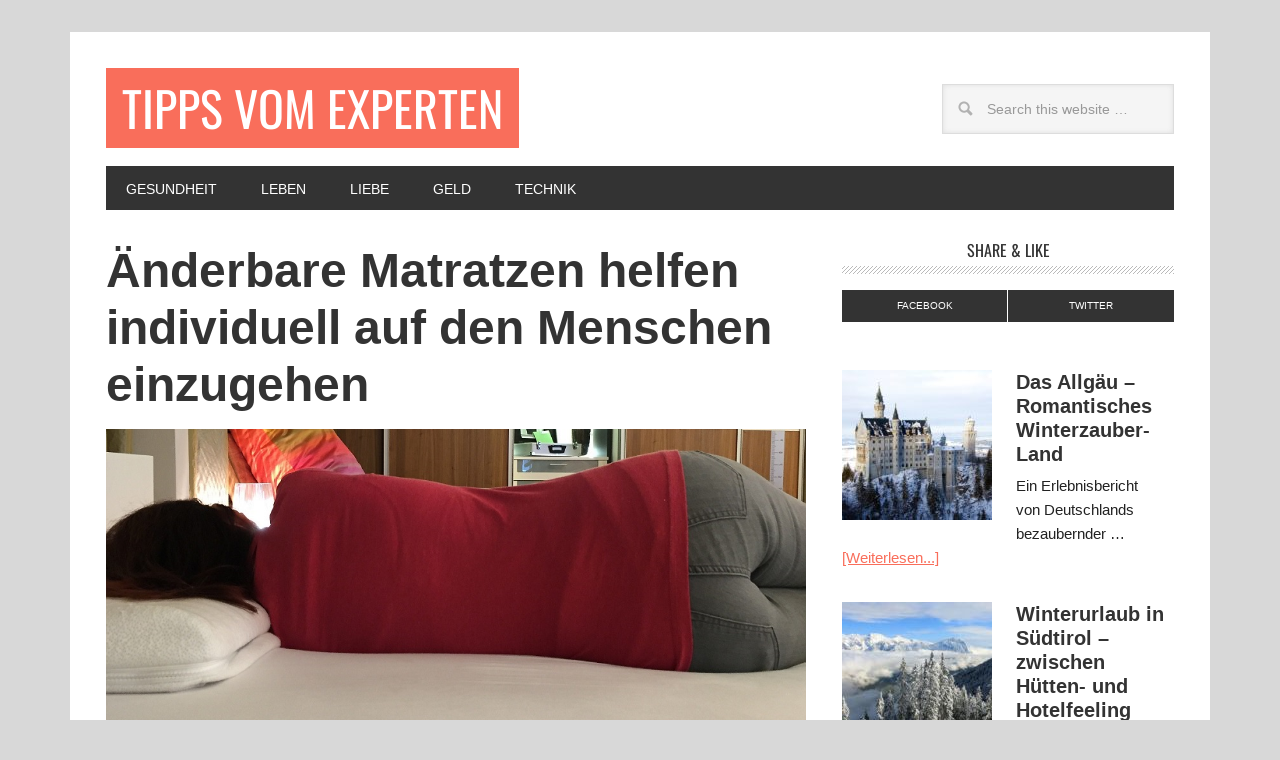

--- FILE ---
content_type: text/html; charset=UTF-8
request_url: https://www.tipps-vom-experten.de/die-richtige-matratze/
body_size: 29152
content:
<!DOCTYPE html>
<html lang="de-DE">
<head >
<meta charset="UTF-8" />
<title>Änderbare Matratzen helfen individuell auf den Menschen einzugehen - Tipps vom Experten</title><meta name="viewport" content="width=device-width, initial-scale=1" />
    <link rel="stylesheet" href="/wp-content/themes/genesis/fonts/fonts.css">
<meta name='robots' content='index, follow, max-image-preview:large, max-snippet:-1, max-video-preview:-1' />
<meta property="og:title" content="Änderbare Matratzen helfen individuell auf den Menschen einzugehen"/>
<meta property="og:description" content="Viele Verbraucher haben Angst, die falsche Matratze für sich zu kaufen. In vielen Fällen wird zu wenig oder falsch beraten und die Verkäufer sind nicht versi"/>
<meta property="og:image" content="https://www.tipps-vom-experten.de/uploads/2016/10/liegebild-frau-seitenlage.jpg"/>
<meta property="og:image:width" content="1096"/>
<meta property="og:image:height" content="468"/>
<meta name="twitter:card" content="summary">
<meta name="twitter:title" content="Änderbare Matratzen helfen individuell auf den Menschen einzugehen"/>
<meta name="twitter:description" content="Viele Verbraucher haben Angst, die falsche Matratze für sich zu kaufen. In vielen Fällen wird zu wenig oder falsch beraten und die Verkäufer sind nicht versi"/>
<meta name="twitter:image" content="https://www.tipps-vom-experten.de/uploads/2016/10/liegebild-frau-seitenlage.jpg"/>
<meta name="author" content="Walter Braun"/>

	<!-- This site is optimized with the Yoast SEO plugin v22.3 - https://yoast.com/wordpress/plugins/seo/ -->
	<meta name="description" content="Viele Verbraucher haben Angst, die falsche Matratze für sich zu kaufen. Meist wird zu wenig, schlecht oder falsch beraten! Änderbare Matratzen sind eine gute Lösung" />
	<link rel="canonical" href="https://www.tipps-vom-experten.de/die-richtige-matratze/" />
	<meta property="og:locale" content="de_DE" />
	<meta property="og:type" content="article" />
	<meta property="og:url" content="https://www.tipps-vom-experten.de/die-richtige-matratze/" />
	<meta property="og:site_name" content="Tipps vom Experten" />
	<meta property="article:published_time" content="2018-01-12T13:03:06+00:00" />
	<meta property="article:modified_time" content="2019-03-31T10:23:48+00:00" />
	<meta property="og:image" content="https://www.tipps-vom-experten.de/uploads/2016/10/liegebild-frau-seitenlage.jpg" />
	<meta property="og:image:width" content="1096" />
	<meta property="og:image:height" content="468" />
	<meta property="og:image:type" content="image/jpeg" />
	<meta name="author" content="Walter Braun" />
	<script type="application/ld+json" class="yoast-schema-graph">{"@context":"https://schema.org","@graph":[{"@type":"WebPage","@id":"https://www.tipps-vom-experten.de/die-richtige-matratze/","url":"https://www.tipps-vom-experten.de/die-richtige-matratze/","name":"Änderbare Matratzen helfen individuell auf den Menschen einzugehen - Tipps vom Experten","isPartOf":{"@id":"https://www.tipps-vom-experten.de/#website"},"primaryImageOfPage":{"@id":"https://www.tipps-vom-experten.de/die-richtige-matratze/#primaryimage"},"image":{"@id":"https://www.tipps-vom-experten.de/die-richtige-matratze/#primaryimage"},"thumbnailUrl":"https://www.tipps-vom-experten.de/uploads/2016/10/liegebild-frau-seitenlage.jpg","datePublished":"2018-01-12T13:03:06+00:00","dateModified":"2019-03-31T10:23:48+00:00","author":{"@id":"https://www.tipps-vom-experten.de/#/schema/person/39f75b5b733d36d27ae507ad66870407"},"description":"Viele Verbraucher haben Angst, die falsche Matratze für sich zu kaufen. Meist wird zu wenig, schlecht oder falsch beraten! Änderbare Matratzen sind eine gute Lösung","breadcrumb":{"@id":"https://www.tipps-vom-experten.de/die-richtige-matratze/#breadcrumb"},"inLanguage":"de-DE","potentialAction":[{"@type":"ReadAction","target":["https://www.tipps-vom-experten.de/die-richtige-matratze/"]}]},{"@type":"ImageObject","inLanguage":"de-DE","@id":"https://www.tipps-vom-experten.de/die-richtige-matratze/#primaryimage","url":"https://www.tipps-vom-experten.de/uploads/2016/10/liegebild-frau-seitenlage.jpg","contentUrl":"https://www.tipps-vom-experten.de/uploads/2016/10/liegebild-frau-seitenlage.jpg","width":1096,"height":468},{"@type":"BreadcrumbList","@id":"https://www.tipps-vom-experten.de/die-richtige-matratze/#breadcrumb","itemListElement":[{"@type":"ListItem","position":1,"name":"Home","item":"https://www.tipps-vom-experten.de/"},{"@type":"ListItem","position":2,"name":"Änderbare Matratzen helfen individuell auf den Menschen einzugehen"}]},{"@type":"WebSite","@id":"https://www.tipps-vom-experten.de/#website","url":"https://www.tipps-vom-experten.de/","name":"Tipps vom Experten","description":"Das E-Magazin für interessierte Menschen","potentialAction":[{"@type":"SearchAction","target":{"@type":"EntryPoint","urlTemplate":"https://www.tipps-vom-experten.de/?s={search_term_string}"},"query-input":"required name=search_term_string"}],"inLanguage":"de-DE"},{"@type":"Person","@id":"https://www.tipps-vom-experten.de/#/schema/person/39f75b5b733d36d27ae507ad66870407","name":"Walter Braun","url":"https://www.tipps-vom-experten.de/author/walterbraun/"}]}</script>
	<!-- / Yoast SEO plugin. -->


<link rel="alternate" type="application/rss+xml" title="Tipps vom Experten &raquo; Feed" href="https://www.tipps-vom-experten.de/feed/" />
<link rel="alternate" type="application/rss+xml" title="Tipps vom Experten &raquo; Kommentar-Feed" href="https://www.tipps-vom-experten.de/comments/feed/" />
<link rel="alternate" type="application/rss+xml" title="Tipps vom Experten &raquo; Änderbare Matratzen helfen individuell auf den Menschen einzugehen Kommentar-Feed" href="https://www.tipps-vom-experten.de/die-richtige-matratze/feed/" />
<script>
/* <![CDATA[ */
window._wpemojiSettings = {"baseUrl":"https:\/\/s.w.org\/images\/core\/emoji\/15.0.3\/72x72\/","ext":".png","svgUrl":"https:\/\/s.w.org\/images\/core\/emoji\/15.0.3\/svg\/","svgExt":".svg","source":{"concatemoji":"https:\/\/www.tipps-vom-experten.de\/wp\/wp-includes\/js\/wp-emoji-release.min.js?ver=6.5.7"}};
/*! This file is auto-generated */
!function(i,n){var o,s,e;function c(e){try{var t={supportTests:e,timestamp:(new Date).valueOf()};sessionStorage.setItem(o,JSON.stringify(t))}catch(e){}}function p(e,t,n){e.clearRect(0,0,e.canvas.width,e.canvas.height),e.fillText(t,0,0);var t=new Uint32Array(e.getImageData(0,0,e.canvas.width,e.canvas.height).data),r=(e.clearRect(0,0,e.canvas.width,e.canvas.height),e.fillText(n,0,0),new Uint32Array(e.getImageData(0,0,e.canvas.width,e.canvas.height).data));return t.every(function(e,t){return e===r[t]})}function u(e,t,n){switch(t){case"flag":return n(e,"\ud83c\udff3\ufe0f\u200d\u26a7\ufe0f","\ud83c\udff3\ufe0f\u200b\u26a7\ufe0f")?!1:!n(e,"\ud83c\uddfa\ud83c\uddf3","\ud83c\uddfa\u200b\ud83c\uddf3")&&!n(e,"\ud83c\udff4\udb40\udc67\udb40\udc62\udb40\udc65\udb40\udc6e\udb40\udc67\udb40\udc7f","\ud83c\udff4\u200b\udb40\udc67\u200b\udb40\udc62\u200b\udb40\udc65\u200b\udb40\udc6e\u200b\udb40\udc67\u200b\udb40\udc7f");case"emoji":return!n(e,"\ud83d\udc26\u200d\u2b1b","\ud83d\udc26\u200b\u2b1b")}return!1}function f(e,t,n){var r="undefined"!=typeof WorkerGlobalScope&&self instanceof WorkerGlobalScope?new OffscreenCanvas(300,150):i.createElement("canvas"),a=r.getContext("2d",{willReadFrequently:!0}),o=(a.textBaseline="top",a.font="600 32px Arial",{});return e.forEach(function(e){o[e]=t(a,e,n)}),o}function t(e){var t=i.createElement("script");t.src=e,t.defer=!0,i.head.appendChild(t)}"undefined"!=typeof Promise&&(o="wpEmojiSettingsSupports",s=["flag","emoji"],n.supports={everything:!0,everythingExceptFlag:!0},e=new Promise(function(e){i.addEventListener("DOMContentLoaded",e,{once:!0})}),new Promise(function(t){var n=function(){try{var e=JSON.parse(sessionStorage.getItem(o));if("object"==typeof e&&"number"==typeof e.timestamp&&(new Date).valueOf()<e.timestamp+604800&&"object"==typeof e.supportTests)return e.supportTests}catch(e){}return null}();if(!n){if("undefined"!=typeof Worker&&"undefined"!=typeof OffscreenCanvas&&"undefined"!=typeof URL&&URL.createObjectURL&&"undefined"!=typeof Blob)try{var e="postMessage("+f.toString()+"("+[JSON.stringify(s),u.toString(),p.toString()].join(",")+"));",r=new Blob([e],{type:"text/javascript"}),a=new Worker(URL.createObjectURL(r),{name:"wpTestEmojiSupports"});return void(a.onmessage=function(e){c(n=e.data),a.terminate(),t(n)})}catch(e){}c(n=f(s,u,p))}t(n)}).then(function(e){for(var t in e)n.supports[t]=e[t],n.supports.everything=n.supports.everything&&n.supports[t],"flag"!==t&&(n.supports.everythingExceptFlag=n.supports.everythingExceptFlag&&n.supports[t]);n.supports.everythingExceptFlag=n.supports.everythingExceptFlag&&!n.supports.flag,n.DOMReady=!1,n.readyCallback=function(){n.DOMReady=!0}}).then(function(){return e}).then(function(){var e;n.supports.everything||(n.readyCallback(),(e=n.source||{}).concatemoji?t(e.concatemoji):e.wpemoji&&e.twemoji&&(t(e.twemoji),t(e.wpemoji)))}))}((window,document),window._wpemojiSettings);
/* ]]> */
</script>
<link rel='stylesheet' id='metro-pro-theme-css' href='https://www.tipps-vom-experten.de/wp-content/themes/metro-pro/style.css?ver=2.1.1' media='all' />
<style id='wp-emoji-styles-inline-css'>

	img.wp-smiley, img.emoji {
		display: inline !important;
		border: none !important;
		box-shadow: none !important;
		height: 1em !important;
		width: 1em !important;
		margin: 0 0.07em !important;
		vertical-align: -0.1em !important;
		background: none !important;
		padding: 0 !important;
	}
</style>
<link rel='stylesheet' id='wp-block-library-css' href='https://www.tipps-vom-experten.de/wp/wp-includes/css/dist/block-library/style.min.css?ver=6.5.7' media='all' />
<style id='classic-theme-styles-inline-css'>
/*! This file is auto-generated */
.wp-block-button__link{color:#fff;background-color:#32373c;border-radius:9999px;box-shadow:none;text-decoration:none;padding:calc(.667em + 2px) calc(1.333em + 2px);font-size:1.125em}.wp-block-file__button{background:#32373c;color:#fff;text-decoration:none}
</style>
<style id='global-styles-inline-css'>
body{--wp--preset--color--black: #000000;--wp--preset--color--cyan-bluish-gray: #abb8c3;--wp--preset--color--white: #ffffff;--wp--preset--color--pale-pink: #f78da7;--wp--preset--color--vivid-red: #cf2e2e;--wp--preset--color--luminous-vivid-orange: #ff6900;--wp--preset--color--luminous-vivid-amber: #fcb900;--wp--preset--color--light-green-cyan: #7bdcb5;--wp--preset--color--vivid-green-cyan: #00d084;--wp--preset--color--pale-cyan-blue: #8ed1fc;--wp--preset--color--vivid-cyan-blue: #0693e3;--wp--preset--color--vivid-purple: #9b51e0;--wp--preset--gradient--vivid-cyan-blue-to-vivid-purple: linear-gradient(135deg,rgba(6,147,227,1) 0%,rgb(155,81,224) 100%);--wp--preset--gradient--light-green-cyan-to-vivid-green-cyan: linear-gradient(135deg,rgb(122,220,180) 0%,rgb(0,208,130) 100%);--wp--preset--gradient--luminous-vivid-amber-to-luminous-vivid-orange: linear-gradient(135deg,rgba(252,185,0,1) 0%,rgba(255,105,0,1) 100%);--wp--preset--gradient--luminous-vivid-orange-to-vivid-red: linear-gradient(135deg,rgba(255,105,0,1) 0%,rgb(207,46,46) 100%);--wp--preset--gradient--very-light-gray-to-cyan-bluish-gray: linear-gradient(135deg,rgb(238,238,238) 0%,rgb(169,184,195) 100%);--wp--preset--gradient--cool-to-warm-spectrum: linear-gradient(135deg,rgb(74,234,220) 0%,rgb(151,120,209) 20%,rgb(207,42,186) 40%,rgb(238,44,130) 60%,rgb(251,105,98) 80%,rgb(254,248,76) 100%);--wp--preset--gradient--blush-light-purple: linear-gradient(135deg,rgb(255,206,236) 0%,rgb(152,150,240) 100%);--wp--preset--gradient--blush-bordeaux: linear-gradient(135deg,rgb(254,205,165) 0%,rgb(254,45,45) 50%,rgb(107,0,62) 100%);--wp--preset--gradient--luminous-dusk: linear-gradient(135deg,rgb(255,203,112) 0%,rgb(199,81,192) 50%,rgb(65,88,208) 100%);--wp--preset--gradient--pale-ocean: linear-gradient(135deg,rgb(255,245,203) 0%,rgb(182,227,212) 50%,rgb(51,167,181) 100%);--wp--preset--gradient--electric-grass: linear-gradient(135deg,rgb(202,248,128) 0%,rgb(113,206,126) 100%);--wp--preset--gradient--midnight: linear-gradient(135deg,rgb(2,3,129) 0%,rgb(40,116,252) 100%);--wp--preset--font-size--small: 13px;--wp--preset--font-size--medium: 20px;--wp--preset--font-size--large: 36px;--wp--preset--font-size--x-large: 42px;--wp--preset--spacing--20: 0.44rem;--wp--preset--spacing--30: 0.67rem;--wp--preset--spacing--40: 1rem;--wp--preset--spacing--50: 1.5rem;--wp--preset--spacing--60: 2.25rem;--wp--preset--spacing--70: 3.38rem;--wp--preset--spacing--80: 5.06rem;--wp--preset--shadow--natural: 6px 6px 9px rgba(0, 0, 0, 0.2);--wp--preset--shadow--deep: 12px 12px 50px rgba(0, 0, 0, 0.4);--wp--preset--shadow--sharp: 6px 6px 0px rgba(0, 0, 0, 0.2);--wp--preset--shadow--outlined: 6px 6px 0px -3px rgba(255, 255, 255, 1), 6px 6px rgba(0, 0, 0, 1);--wp--preset--shadow--crisp: 6px 6px 0px rgba(0, 0, 0, 1);}:where(.is-layout-flex){gap: 0.5em;}:where(.is-layout-grid){gap: 0.5em;}body .is-layout-flex{display: flex;}body .is-layout-flex{flex-wrap: wrap;align-items: center;}body .is-layout-flex > *{margin: 0;}body .is-layout-grid{display: grid;}body .is-layout-grid > *{margin: 0;}:where(.wp-block-columns.is-layout-flex){gap: 2em;}:where(.wp-block-columns.is-layout-grid){gap: 2em;}:where(.wp-block-post-template.is-layout-flex){gap: 1.25em;}:where(.wp-block-post-template.is-layout-grid){gap: 1.25em;}.has-black-color{color: var(--wp--preset--color--black) !important;}.has-cyan-bluish-gray-color{color: var(--wp--preset--color--cyan-bluish-gray) !important;}.has-white-color{color: var(--wp--preset--color--white) !important;}.has-pale-pink-color{color: var(--wp--preset--color--pale-pink) !important;}.has-vivid-red-color{color: var(--wp--preset--color--vivid-red) !important;}.has-luminous-vivid-orange-color{color: var(--wp--preset--color--luminous-vivid-orange) !important;}.has-luminous-vivid-amber-color{color: var(--wp--preset--color--luminous-vivid-amber) !important;}.has-light-green-cyan-color{color: var(--wp--preset--color--light-green-cyan) !important;}.has-vivid-green-cyan-color{color: var(--wp--preset--color--vivid-green-cyan) !important;}.has-pale-cyan-blue-color{color: var(--wp--preset--color--pale-cyan-blue) !important;}.has-vivid-cyan-blue-color{color: var(--wp--preset--color--vivid-cyan-blue) !important;}.has-vivid-purple-color{color: var(--wp--preset--color--vivid-purple) !important;}.has-black-background-color{background-color: var(--wp--preset--color--black) !important;}.has-cyan-bluish-gray-background-color{background-color: var(--wp--preset--color--cyan-bluish-gray) !important;}.has-white-background-color{background-color: var(--wp--preset--color--white) !important;}.has-pale-pink-background-color{background-color: var(--wp--preset--color--pale-pink) !important;}.has-vivid-red-background-color{background-color: var(--wp--preset--color--vivid-red) !important;}.has-luminous-vivid-orange-background-color{background-color: var(--wp--preset--color--luminous-vivid-orange) !important;}.has-luminous-vivid-amber-background-color{background-color: var(--wp--preset--color--luminous-vivid-amber) !important;}.has-light-green-cyan-background-color{background-color: var(--wp--preset--color--light-green-cyan) !important;}.has-vivid-green-cyan-background-color{background-color: var(--wp--preset--color--vivid-green-cyan) !important;}.has-pale-cyan-blue-background-color{background-color: var(--wp--preset--color--pale-cyan-blue) !important;}.has-vivid-cyan-blue-background-color{background-color: var(--wp--preset--color--vivid-cyan-blue) !important;}.has-vivid-purple-background-color{background-color: var(--wp--preset--color--vivid-purple) !important;}.has-black-border-color{border-color: var(--wp--preset--color--black) !important;}.has-cyan-bluish-gray-border-color{border-color: var(--wp--preset--color--cyan-bluish-gray) !important;}.has-white-border-color{border-color: var(--wp--preset--color--white) !important;}.has-pale-pink-border-color{border-color: var(--wp--preset--color--pale-pink) !important;}.has-vivid-red-border-color{border-color: var(--wp--preset--color--vivid-red) !important;}.has-luminous-vivid-orange-border-color{border-color: var(--wp--preset--color--luminous-vivid-orange) !important;}.has-luminous-vivid-amber-border-color{border-color: var(--wp--preset--color--luminous-vivid-amber) !important;}.has-light-green-cyan-border-color{border-color: var(--wp--preset--color--light-green-cyan) !important;}.has-vivid-green-cyan-border-color{border-color: var(--wp--preset--color--vivid-green-cyan) !important;}.has-pale-cyan-blue-border-color{border-color: var(--wp--preset--color--pale-cyan-blue) !important;}.has-vivid-cyan-blue-border-color{border-color: var(--wp--preset--color--vivid-cyan-blue) !important;}.has-vivid-purple-border-color{border-color: var(--wp--preset--color--vivid-purple) !important;}.has-vivid-cyan-blue-to-vivid-purple-gradient-background{background: var(--wp--preset--gradient--vivid-cyan-blue-to-vivid-purple) !important;}.has-light-green-cyan-to-vivid-green-cyan-gradient-background{background: var(--wp--preset--gradient--light-green-cyan-to-vivid-green-cyan) !important;}.has-luminous-vivid-amber-to-luminous-vivid-orange-gradient-background{background: var(--wp--preset--gradient--luminous-vivid-amber-to-luminous-vivid-orange) !important;}.has-luminous-vivid-orange-to-vivid-red-gradient-background{background: var(--wp--preset--gradient--luminous-vivid-orange-to-vivid-red) !important;}.has-very-light-gray-to-cyan-bluish-gray-gradient-background{background: var(--wp--preset--gradient--very-light-gray-to-cyan-bluish-gray) !important;}.has-cool-to-warm-spectrum-gradient-background{background: var(--wp--preset--gradient--cool-to-warm-spectrum) !important;}.has-blush-light-purple-gradient-background{background: var(--wp--preset--gradient--blush-light-purple) !important;}.has-blush-bordeaux-gradient-background{background: var(--wp--preset--gradient--blush-bordeaux) !important;}.has-luminous-dusk-gradient-background{background: var(--wp--preset--gradient--luminous-dusk) !important;}.has-pale-ocean-gradient-background{background: var(--wp--preset--gradient--pale-ocean) !important;}.has-electric-grass-gradient-background{background: var(--wp--preset--gradient--electric-grass) !important;}.has-midnight-gradient-background{background: var(--wp--preset--gradient--midnight) !important;}.has-small-font-size{font-size: var(--wp--preset--font-size--small) !important;}.has-medium-font-size{font-size: var(--wp--preset--font-size--medium) !important;}.has-large-font-size{font-size: var(--wp--preset--font-size--large) !important;}.has-x-large-font-size{font-size: var(--wp--preset--font-size--x-large) !important;}
.wp-block-navigation a:where(:not(.wp-element-button)){color: inherit;}
:where(.wp-block-post-template.is-layout-flex){gap: 1.25em;}:where(.wp-block-post-template.is-layout-grid){gap: 1.25em;}
:where(.wp-block-columns.is-layout-flex){gap: 2em;}:where(.wp-block-columns.is-layout-grid){gap: 2em;}
.wp-block-pullquote{font-size: 1.5em;line-height: 1.6;}
</style>
<link rel='stylesheet' id='dashicons-css' href='https://www.tipps-vom-experten.de/wp/wp-includes/css/dashicons.min.css?ver=6.5.7' media='all' />
<link rel='stylesheet' id='newsletter-css' href='https://www.tipps-vom-experten.de/wp-content/plugins/newsletter/style.css?ver=7.6.7' media='all' />
<style id='newsletter-inline-css'>
.tnp-field-button::before {
content: "";
</style>
<link rel='stylesheet' id='borlabs-cookie-css' href='https://www.tipps-vom-experten.de/wp-content/cache/borlabs-cookie/borlabs-cookie_1_de.css?ver=2.2.67-9' media='all' />
<!--[if lt IE 9]>
<script src="https://www.tipps-vom-experten.de/wp-content/themes/genesis/lib/js/html5shiv.min.js?ver=3.7.3" id="html5shiv-js"></script>
<![endif]-->
<script src="https://www.tipps-vom-experten.de/wp/wp-includes/js/jquery/jquery.min.js?ver=3.7.1" id="jquery-core-js"></script>
<script src="https://www.tipps-vom-experten.de/wp/wp-includes/js/jquery/jquery-migrate.min.js?ver=3.4.1" id="jquery-migrate-js"></script>
<script src="https://www.tipps-vom-experten.de/wp-content/themes/metro-pro/js/responsive-menu.js?ver=1.0.0" id="news-responsive-menu-js"></script>
<link rel="https://api.w.org/" href="https://www.tipps-vom-experten.de/wp-json/" /><link rel="alternate" type="application/json" href="https://www.tipps-vom-experten.de/wp-json/wp/v2/posts/1065" /><link rel="EditURI" type="application/rsd+xml" title="RSD" href="https://www.tipps-vom-experten.de/wp/xmlrpc.php?rsd" />
<meta name="generator" content="WordPress 6.5.7" />
<link rel='shortlink' href='https://www.tipps-vom-experten.de/?p=1065' />
<link rel="alternate" type="application/json+oembed" href="https://www.tipps-vom-experten.de/wp-json/oembed/1.0/embed?url=https%3A%2F%2Fwww.tipps-vom-experten.de%2Fdie-richtige-matratze%2F" />
<link rel="alternate" type="text/xml+oembed" href="https://www.tipps-vom-experten.de/wp-json/oembed/1.0/embed?url=https%3A%2F%2Fwww.tipps-vom-experten.de%2Fdie-richtige-matratze%2F&#038;format=xml" />
<style>
.site-header .title-area {
    width: 450px;
    max-width: 100%;
}
.site-header .header-widget-area {
    width: auto;
    max-width: 100%;
}
.site-header .header-widget-area .search-form {
    width: 100%;
}
@media only screen and (max-width: 767px) {
    .site-header .header-widget-area {
        width: 100%;
    }
    .site-header .header-widget-area .search-form {
        width: 232px;
        max-width: 100%;
        margin: 16px auto; 
    }
}
a.social-buttons{
width:50%;}
</style><style id="custom-background-css">
body.custom-background { background-color: #d8d8d8; }
</style>
	<link rel="icon" href="https://www.tipps-vom-experten.de/uploads/2019/09/cropped-tivex-32x32.png" sizes="32x32" />
<link rel="icon" href="https://www.tipps-vom-experten.de/uploads/2019/09/cropped-tivex-192x192.png" sizes="192x192" />
<link rel="apple-touch-icon" href="https://www.tipps-vom-experten.de/uploads/2019/09/cropped-tivex-180x180.png" />
<meta name="msapplication-TileImage" content="https://www.tipps-vom-experten.de/uploads/2019/09/cropped-tivex-270x270.png" />
    </head>
<body class="post-template-default single single-post postid-1065 single-format-standard custom-background custom-header content-sidebar" itemscope itemtype="http://schema.org/WebPage"><div class="site-container"><header class="site-header" itemscope itemtype="http://schema.org/WPHeader"><div class="wrap"><div class="title-area"><p class="site-title" itemprop="headline"><a href="https://www.tipps-vom-experten.de/">Tipps vom Experten</a></p><p class="site-description" itemprop="description">Das E-Magazin für interessierte Menschen</p></div><div class="widget-area header-widget-area"><section id="search-7" class="widget widget_search"><div class="widget-wrap"><form class="search-form" itemprop="potentialAction" itemscope itemtype="http://schema.org/SearchAction" method="get" action="https://www.tipps-vom-experten.de/" role="search"><meta itemprop="target" content="https://www.tipps-vom-experten.de/?s={s}"/><input itemprop="query-input" type="search" name="s" placeholder="Search this website &#x2026;" /><input type="submit" value="Search"  /></form></div></section>
</div></div></header><nav class="nav-primary" itemscope itemtype="http://schema.org/SiteNavigationElement"><div class="wrap"><ul id="menu-kategorien" class="menu genesis-nav-menu menu-primary"><li id="menu-item-418" class="menu-item menu-item-type-post_type menu-item-object-page menu-item-has-children menu-item-418"><a href="https://www.tipps-vom-experten.de/gesundheit-fitness-aussehen/" itemprop="url"><span itemprop="name">Gesundheit</span></a>
<ul class="sub-menu">
	<li id="menu-item-3196" class="menu-item menu-item-type-post_type menu-item-object-page menu-item-3196"><a href="https://www.tipps-vom-experten.de/gesundheit-fitness-aussehen/" itemprop="url"><span itemprop="name">Gesundheit<br>Fitness<br>Aussehen</span></a></li>
	<li id="menu-item-2668" class="menu-item menu-item-type-post_type menu-item-object-page menu-item-2668"><a href="https://www.tipps-vom-experten.de/matratzenexperte-walter-braun/" itemprop="url"><span itemprop="name">Matratzenexperte Walter Braun</span></a></li>
	<li id="menu-item-2667" class="menu-item menu-item-type-post_type menu-item-object-page menu-item-2667"><a href="https://www.tipps-vom-experten.de/magnetfeldtherapie/" itemprop="url"><span itemprop="name">Magnetfeldtherapie</span></a></li>
	<li id="menu-item-4046" class="menu-item menu-item-type-post_type menu-item-object-post menu-item-4046"><a href="https://www.tipps-vom-experten.de/magnetfeldtherapie-magnetfeldsprechstunde/" itemprop="url"><span itemprop="name">Magnetfeld-Sprechstunde</span></a></li>
	<li id="menu-item-4047" class="menu-item menu-item-type-post_type menu-item-object-post menu-item-4047"><a href="https://www.tipps-vom-experten.de/heilpraktikersprechstunde-homoeopathie-naturheilkunde/" itemprop="url"><span itemprop="name">Heilpraktiker-Sprechstunde</span></a></li>
</ul>
</li>
<li id="menu-item-2746" class="menu-item menu-item-type-post_type menu-item-object-page menu-item-has-children menu-item-2746"><a href="https://www.tipps-vom-experten.de/wohnen-leben-im-alltag/" itemprop="url"><span itemprop="name">Leben</span></a>
<ul class="sub-menu">
	<li id="menu-item-11925" class="menu-item menu-item-type-post_type menu-item-object-post menu-item-11925"><a href="https://www.tipps-vom-experten.de/quiz-allgemeinbildung-machen-sie-mit-beim-wissensquiz/" itemprop="url"><span itemprop="name">NEU: Quiz-Allgemeinbildung</span></a></li>
	<li id="menu-item-3198" class="menu-item menu-item-type-post_type menu-item-object-page menu-item-3198"><a href="https://www.tipps-vom-experten.de/wohnen-leben-im-alltag/" itemprop="url"><span itemprop="name">Wohnen<br>Leben im Alltag</span></a></li>
	<li id="menu-item-2742" class="menu-item menu-item-type-post_type menu-item-object-page menu-item-2742"><a href="https://www.tipps-vom-experten.de/beauty-mode/" itemprop="url"><span itemprop="name">Beauty<br>Mode</span></a></li>
	<li id="menu-item-2744" class="menu-item menu-item-type-post_type menu-item-object-page menu-item-2744"><a href="https://www.tipps-vom-experten.de/emotionen-spiritualitaet-lebenszweck/" itemprop="url"><span itemprop="name">Emotionen<br>Spiritualität<br>Lebenszweck</span></a></li>
	<li id="menu-item-16296" class="menu-item menu-item-type-post_type menu-item-object-post menu-item-16296"><a href="https://www.tipps-vom-experten.de/tatjana-strobel/" itemprop="url"><span itemprop="name">Tatjana Strobel<br>Fragen+Antworten<br>Weiterentwicklung</span></a></li>
	<li id="menu-item-2745" class="menu-item menu-item-type-post_type menu-item-object-page menu-item-2745"><a href="https://www.tipps-vom-experten.de/hobby-freizeit/" itemprop="url"><span itemprop="name">Hobby<br>Freizeit<br>Reisen</span></a></li>
</ul>
</li>
<li id="menu-item-992" class="menu-item menu-item-type-post_type menu-item-object-page menu-item-has-children menu-item-992"><a href="https://www.tipps-vom-experten.de/beziehungen-partnersuche-liebe/" itemprop="url"><span itemprop="name">Liebe</span></a>
<ul class="sub-menu">
	<li id="menu-item-3199" class="menu-item menu-item-type-post_type menu-item-object-page menu-item-3199"><a href="https://www.tipps-vom-experten.de/beziehungen-partnersuche-liebe/" itemprop="url"><span itemprop="name">Beziehungen<br>Partnersuche<br>Liebe</span></a></li>
</ul>
</li>
<li id="menu-item-421" class="menu-item menu-item-type-post_type menu-item-object-page menu-item-has-children menu-item-421"><a href="https://www.tipps-vom-experten.de/beruf-finanzen-wohlstand/" itemprop="url"><span itemprop="name">Geld</span></a>
<ul class="sub-menu">
	<li id="menu-item-3192" class="menu-item menu-item-type-post_type menu-item-object-page menu-item-3192"><a href="https://www.tipps-vom-experten.de/beruf-finanzen-wohlstand/" itemprop="url"><span itemprop="name">Beruf<br>Finanzen<br>Wohlstand</span></a></li>
</ul>
</li>
<li id="menu-item-2743" class="menu-item menu-item-type-post_type menu-item-object-page menu-item-has-children menu-item-2743"><a href="https://www.tipps-vom-experten.de/computer-internet/" itemprop="url"><span itemprop="name">Technik</span></a>
<ul class="sub-menu">
	<li id="menu-item-3194" class="menu-item menu-item-type-post_type menu-item-object-page menu-item-3194"><a href="https://www.tipps-vom-experten.de/computer-internet/" itemprop="url"><span itemprop="name">Computer<br>Internet</span></a></li>
	<li id="menu-item-1003" class="menu-item menu-item-type-post_type menu-item-object-page menu-item-1003"><a href="https://www.tipps-vom-experten.de/auto-mobilitaet/" itemprop="url"><span itemprop="name">Auto<br>Mobilität</span></a></li>
</ul>
</li>
</ul></div></nav><div class="site-inner"><div class="content-sidebar-wrap"><main class="content"><article class="post-1065 post type-post status-publish format-standard has-post-thumbnail category-aktuell category-gesundheit-fitness-aussehen category-gesundheitsprobleme category-matratzenberatung category-schlafen category-wohnen-leben-im-alltag tag-aenderbare tag-liegen tag-matratze tag-matratzenberatung tag-matratzenkauf tag-rueckenschmerzen tag-schlafen tag-walter-braun entry" itemscope itemtype="http://schema.org/CreativeWork"><header class="entry-header"><h1 class="entry-title" itemprop="headline">Änderbare Matratzen helfen individuell auf den Menschen einzugehen</h1> 
</header><div class="entry-content" itemprop="text"><p><strong><img decoding="async" class="alignnone wp-image-5133 size-full" title="So optimal sollte ihr Körper liegen" src="https://www.tipps-vom-experten.de/uploads/2016/10/liegebild-frau-seitenlage.jpg" alt="Liegebild Frau Seitenlage" width="1096" height="468" srcset="https://www.tipps-vom-experten.de/uploads/2016/10/liegebild-frau-seitenlage.jpg 1096w, https://www.tipps-vom-experten.de/uploads/2016/10/liegebild-frau-seitenlage-300x128.jpg 300w, https://www.tipps-vom-experten.de/uploads/2016/10/liegebild-frau-seitenlage-768x328.jpg 768w, https://www.tipps-vom-experten.de/uploads/2016/10/liegebild-frau-seitenlage-1024x437.jpg 1024w" sizes="(max-width: 1096px) 100vw, 1096px" /><br />
Viele Verbraucher haben Angst, die <a href="https://www.tipps-vom-experten.de/A59/Tipps-fuer-einen-optimalen-Matratzenkauf">falsche Matratze </a>für sich zu kaufen. In vielen Fällen wird zu wenig oder falsch beraten und die Verkäufer sind nicht versiert genug, um schmerzleidenden Matratzensuchern optimal zu helfen.</strong></p>
<p><strong>Inhalt</strong></p>
<p>Oft passen die gekauften Matratzen nicht<br />
Änderbare Matratzen als Lösung<br />
Faire, menschorientierte Matratzenberatung ist nötig<br />
Auch ideal für überbreite Matratzen<br />
Erfahrungen mit änderbaren Matratzen seit über 20 Jahren</p>
<p>Immer mehr Geschäfte schießen in den letzten Jahren wie Pilze aus dem Boden. Oft wird mit überbilligen Matratzen und horrenden Preisnachlässen um die Gunst des Kunden gebuhlt. Welche Matratze aber individuell und ergonomisch richtig für einen ist, erfährt man nur in den seltensten Fällen. (<a href="https://www.youtube.com/watch?v=fJh0cvwcfX4" target="_blank" rel="noopener noreferrer">Video: Hilfe beim Matratzenkauf</a>)</p>
<p><a href="http://www.elax.de/" target="_blank" rel="noopener noreferrer"><img decoding="async" class="alignleft wp-image-10520 size-full" title="Elax.de - Gesunde und ergonomisch passende Matratzen direkt beim Experten kaufen" src="https://www.tipps-vom-experten.de/uploads/2017/11/elax-startseite-700.jpg" alt="Elax.de - Gesunde und ergonomisch passende Matratzen direkt beim Experten kaufen" width="700" height="366" srcset="https://www.tipps-vom-experten.de/uploads/2017/11/elax-startseite-700.jpg 700w, https://www.tipps-vom-experten.de/uploads/2017/11/elax-startseite-700-300x157.jpg 300w" sizes="(max-width: 700px) 100vw, 700px" /></a></p>
<p><img loading="lazy" decoding="async" style="border: none !important; margin: 0px !important;" src="//ir-de.amazon-adsystem.com/e/ir?t=tippvomexpe-21&amp;l=am2&amp;o=3&amp;a=B01N3ZPO19" alt="" width="1" height="1" border="0" /></p>
<p>Häufig gibt es einen Sprung von vielen hundert Euros zwischen einer günstig angepriesenen Matratze und einer als besonders gut dargestellten Markenmatratze. Die Probleme und Beschwerden des Verbrauchers werden meist nicht beachtet oder eher dazu genutzt, eine möglichst teure Matratze zu verkaufen.</p>
<h2><strong>Oft passen die gekauften Matratzen nicht<br />
</strong></h2>
<p>Kunden <img loading="lazy" decoding="async" class="alignleft wp-image-1077" title="Matratze etwas zu hart, Becken und Schulter erhalten zu viel Druck" src="https://www.tipps-vom-experten.de/uploads/2016/10/ausschnitt1_6291-e1476190842532.jpg" alt="Matratze etwas zu hart, Becken und Schulter erhalten zu viel Druck" width="350" height="115" />klagen, dass Sie vor einem Jahr Matratzen gekauft haben und inzwischen nicht mehr gut darauf liegen können. In vielen Fällen stellen wir fest, dass diese Personen nicht ausreichend gut beraten wurden und es häufig zu völlig falschen ergonomischen Ratschlägen kam.<a href="https://www.amazon.de/gp/product/B00LDY7GEU/ref=as_li_tl?ie=UTF8&amp;camp=1638&amp;creative=6742&amp;creativeASIN=B00LDY7GEU&amp;linkCode=as2&amp;tag=tippvomexpe-21&amp;linkId=6b67430440bba6198d5857f7c71e2df7" target="_blank" rel="noopener noreferrer"><img decoding="async" class="alignleft" src="//ws-eu.amazon-adsystem.com/widgets/q?_encoding=UTF8&amp;MarketPlace=DE&amp;ASIN=B00LDY7GEU&amp;ServiceVersion=20070822&amp;ID=AsinImage&amp;WS=1&amp;Format=_SL250_&amp;tag=tippvomexpe-21" border="0" /></a><img loading="lazy" decoding="async" style="border: none !important; margin: 0px !important;" src="//ir-de.amazon-adsystem.com/e/ir?t=tippvomexpe-21&amp;l=am2&amp;o=3&amp;a=B00LDY7GEU" alt="" width="1" height="1" border="0" /></p>
<h2><a href="http://www.elax.de/home.htm" target="_blank" rel="noopener noreferrer">Änderbare Matratzen als Lösung</a></h2>
<p>Wenn die Informationen für den Verbraucher oberflächlich, wenig problembezogen und mehr auf den Geschäftsumsatz als auf den Menschen angelegt sind, schwebt der Matratzeninteressent immer in der Gefahr, dass er die falsche Matratze für sich bekommt.</p>
<p>Sehr hilfreich für den verunsicherten Matratzenkäufer sind deshalb Matratzen, die man individuell anpassen und nachträglich leicht verändern kann. Egal, ob man seine Matratze von hart auf weich oder umgekehrt anpassen möchte, alles ist möglich, sogar die Änderung einzelner Bereiche z.B. der Schulter oder des Lendenwirbelbereichs sind unproblematisch anpassbar.</p>
<h2><img loading="lazy" decoding="async" class="alignright wp-image-1082 size-full" title="Matratze reagiert richtig, geht gut auf die Figur ein" src="https://www.tipps-vom-experten.de/uploads/2016/10/ausschnitt2_5971-e1476191667957.jpg" alt="Matratze reagiert richtig, geht gut auf die Figur ein" width="390" height="191" />Faire, menschorientierte Matratzenberatung ist nötig</h2>
<p>Beim Matratzenkauf und vor allem bei änderbaren Systemen ist eine <a href="https://www.tipps-vom-experten.de/A86/Wie-man-sich-bettet-Gesunder-Schlaf-kommt-nicht-von-ungefaehr">gute und neutrale Beratung</a> unabdingbar. Der jeweilige Berater sollte nach ergonomischen Gesichtspunkten, individuell auf den jeweiligen Matratzeninteressenten eingehen und die neue Matratze optimal für Ihn zusammenstellen.</p>
<p>Durch diese Vorgehensweise werden Falschkäufe reduziert und der Kunde hat die zusätzliche Sicherheit, dass selbst bei auftretenden Liegeproblemen nach z.B. 3 Jahren die Matratze leicht verändert und angepasst werden kann.</p>
<p>Durch die moderne Verarbeitung mit Reißverschlüssen und dem Verzicht auf übermäßigem Verkleben der Materialien ist es auch für einen Laien sehr leicht, einen entsprechenden Härtewechsel vorzunehmen.</p>
<h2><a href="https://www.tipps-vom-experten.de/A298/Zu-zweit-auf-einer-grossen-Matratze-%E2%80%9Eritzenfrei%E2%80%9C-schlafen" target="_blank" rel="noopener noreferrer">Auch ideal für überbreite Matratzen</a></h2>
<h2><a href="https://www.tipps-vom-experten.de/A298/Zu-zweit-auf-einer-grossen-Matratze-%E2%80%9Eritzenfrei%E2%80%9C-schlafen"><br />
</a><a href="https://www.tipps-vom-experten.de/A298/Zu-zweit-auf-einer-grossen-Matratze-%E2%80%9Eritzenfrei%E2%80%9C-schlafen"><img loading="lazy" decoding="async" class="alignleft wp-image-1083 size-full" title="Wandelbare Matratzen helfen um auf jedes Gewicht individuell einzugehen" src="https://www.tipps-vom-experten.de/uploads/2016/10/ausschnitt3_12011-e1476192072408.jpg" alt="Wandelbare Matratzen helfen um auf jedes Gewicht individuell einzugehen" width="400" height="179" /></a></h2>
<p>Wandelbare Systeme sind inzwischen so ausgereift, dass auch beim Kundenwunsch zu einer überbreiten Matratze, die dann Nacht für Nacht zu zweit von unterschiedlich schweren Personen beschlafen wird, keine Probleme mehr entstehen.</p>
<p>Sehr leicht können die individuellen Liegebedürfnisse jeder Person berücksichtigt werden. Auch nachträgliche Änderungen können unabhängig voneinander pro Schläferseite vorgenommen werden.</p>
<h2><a href="http://www.elax.de/kunden.htm" target="_blank" rel="noopener noreferrer">Erfahrungen mit änderbaren Matratzen seit über 20 Jahren</a></h2>
<p>Systeme bzw. Matratzen die man so anpassen kann, gibt es seit mehr als 15 Jahren. Erfreulich dabei ist, dass viele der variablen Matratzen durchaus bezahlbar sind und nicht nur einer kleinen elitären Schicht zur Verfügung stehen.</p>
<p>Meine Erfahrungen <a href="https://www.youtube.com/watch?v=EB9X__hCl0c&amp;t=23s" target="_blank" rel="noopener noreferrer">(Video: Infos zu Walter Braun)</a> mit solchen Systemen und menschorientierten Matratzenberatungen sind durchwegs positiv. In vielen <a href="https://www.tipps-vom-experten.de/A248/Wenn-Physiotherapeuten-gesundes-Liegen-ueben">Vorträgen und Fortbildungen </a>werden von mir die besonderen Vorzüge solcher Konzepte erläutert und in Liegeproben mit unterschiedlichsten Personen und Körperbautypen getestet. Inzwischen liegen Menschen seit über 15 Jahren auf solch besonderen Liegesystemen die sich ausgezeichnet bewährt haben und die man sehr gut empfehlen kann, vor allem dann, wenn Personen mit vielerlei <a href="https://www.tipps-vom-experten.de/A273/Guenstig-liegen-und-schlafen-mit-REFLUX-Problemen">Beschwerden und Schmerzproblematiken </a>zu tun haben.</p>
<section id="interesting_links">
<h2>Weitere hilfreiche Informationen von Walter Braun:</h2>
<ul>
<li><a href="https://www.tipps-vom-experten.de/physiotherapeuten-testen-matratzen">Durch eine ergonomisch passende <span class="search-everything-highlight-color">Matratze können</span> Schmerzen und Probleme reduziert werden</a></li>
<li><a href="https://www.tipps-vom-experten.de/matratzenberatung-leicht-gemacht">Auf die richtige Matratzenberatung kommt es an</a></li>
</ul>
</section>
<section id="maka_footer">
<section id="footer"><strong>Redaktion:</strong> Walter Braun, Patricia Kurz<br />
<strong>Fachberatung:</strong> Walter Braun Matratzenspezialberater und Matratzenexperte München, Barbara Braun <a href="http://www.elax.de" target="_blank" rel="noopener noreferrer">Matratzen Obermühle</a> München<br />
<strong>Bilder:</strong>Walter Braun, Fotolia.cöm<br />
<strong>Individuelle Beratung erhalten Sie in München: </strong>Matratzen Obermühle Inh. Walter Braun e. K. &#8211; Elax-Showroom, Kirchenstr. 79, 81675 München, Tel (089) 41902846, Fax (089) 41902847 <a href="http://elax.de/home.htm">www.elax.de</a></section>
<section>
<h3><strong><br />
Interessante Filme und hilfreiche Tipps zum Thema: &#8222;Gesundes Liegen und Schlafen&#8220; erhalten Sie folgend vom Matratzenexperten Walter Braun:</strong></h3>
<p><strong><img loading="lazy" decoding="async" class="wp-image-940 alignright" src="https://www.tipps-vom-experten.de/uploads/2016/10/walter_braun2-sat1-akte2015_585_021.jpg" sizes="(max-width: 169px) 100vw, 169px" srcset="https://www.tipps-vom-experten.de/uploads/2016/10/walter_braun2-sat1-akte2015_585_021.jpg 585w, https://www.tipps-vom-experten.de/uploads/2016/10/walter_braun2-sat1-akte2015_585_021-300x169.jpg 300w" alt="Walter Braun bei Sat1" width="169" height="95" />Albtraum Matratzenkauf: </strong>Wie niedrig das Beratungsniveau beim Kauf einer Matratze ist, musste der Matratzenexperte Walter Braun aus München erfahren. Zusammen mit dem Team der <a href="http://www.sat1.de/tv/akte/video/2015-gute-beratung-beim-matratzenkauf-clip">SAT1 Redaktion Akte 20.15</a> testete er verschiedene Geschäfte.</p>
<p><strong><img loading="lazy" decoding="async" class="wp-image-941 alignright" src="https://www.tipps-vom-experten.de/uploads/2016/10/eigenwerbung_superliege_klein_664_101.jpg" sizes="(max-width: 172px) 100vw, 172px" srcset="https://www.tipps-vom-experten.de/uploads/2016/10/eigenwerbung_superliege_klein_664_101.jpg 664w, https://www.tipps-vom-experten.de/uploads/2016/10/eigenwerbung_superliege_klein_664_101-300x181.jpg 300w" alt="Superliege" width="172" height="104" />Eine neue Matratzenidee revolutioniert den Markt:</strong> Walter Braun entwickelt eine 45 cm dicke Elax-Kombi Matratze als schwebend wirkende Superliege, aufgebaut im Boxspring Charakter. Einen Film zu dieser jederzeit nachträglich änderbaren Supermatratze sehen Sie <a href="http://www.youtube.com/watch?v=ZGjLxbuUDDc&amp;feature=youtu.be">hier</a></p>
<p><strong><img loading="lazy" decoding="async" class="wp-image-942 alignright" src="https://www.tipps-vom-experten.de/uploads/2016/10/verlinkungs-bild_5291.jpg" sizes="(max-width: 168px) 100vw, 168px" srcset="https://www.tipps-vom-experten.de/uploads/2016/10/verlinkungs-bild_5291.jpg 529w, https://www.tipps-vom-experten.de/uploads/2016/10/verlinkungs-bild_5291-300x210.jpg 300w" alt="Walter Braun" width="168" height="118" />Im Fernse</strong><strong>hen beim SWR-Marktcheck: </strong>Walter Braun, Matratzenexperte aus München erläutert im Fernsehen beim <a href="http://www.swr.de/marktcheck/hendrike-brenninkmeyer/matratzenkauf-10-tipps-fuer-eine-gute-matratzenberatung/-/id=100834/mpdid=10903532/nid=100834/did=4545310/1kp7hnj/index.html">SWR-Marktcheck</a> wie eine gute Matratzenberatung aussehen muss und gibt Tipps für eine gute Beraterwahl“</p>
<p><strong>Optimale Beratung vom Experten:</strong> Dieser Film entstand bei einer <img loading="lazy" decoding="async" class="wp-image-5217 alignright" src="https://www.tipps-vom-experten.de/uploads/2016/11/img_0955.jpg" alt="Walter Braun, Matratzen, Seitenlage, Frau" width="169" height="127" srcset="https://www.tipps-vom-experten.de/uploads/2016/11/img_0955.jpg 510w, https://www.tipps-vom-experten.de/uploads/2016/11/img_0955-300x225.jpg 300w" sizes="(max-width: 169px) 100vw, 169px" />Physiotherapeuten-Fortbildung. Er zeigt auf, was für gesundes Liegen wichtig ist und auf was man bei einer guten Matratzenberatung achten soll? Film <a href="http://www.youtube.com/watch?v=LXF5zASiGRA&amp;feature=youtu.be">„Gesundes Liegen“</a></p>
<p><strong>Gute Matratzenberatung auf Kabel1:</strong> <a href="http://www.kabeleins.de/tv/abenteuer-leben-taeglich/videos/93-die-perfekte-matratze-clip">Fernsehsendung auf<br />
Kabel1</a>: Der Matratzenexperte Walter Braun erläutert was bei<br />
<img loading="lazy" decoding="async" class="wp-image-943 alignright" src="https://www.tipps-vom-experten.de/uploads/2016/10/walbra-sendung-kabel1_689_011.jpg" sizes="(max-width: 162px) 100vw, 162px" srcset="https://www.tipps-vom-experten.de/uploads/2016/10/walbra-sendung-kabel1_689_011.jpg 689w, https://www.tipps-vom-experten.de/uploads/2016/10/walbra-sendung-kabel1_689_011-300x229.jpg 300w" alt="Walter Braun bei Kabel 1" width="162" height="124" />einer guten Matratzenberatung wichtig ist</p>
<p><strong>Vortrag vor Ärzten und Physiotherapeuten: </strong>Beim <a href="http://www.youtube.com/watch?v=qiiQaHiKIg4">Münchner Schlafkolloquium</a> hilft Walter Braun Ärzten und Physiotherapeuten</p>
<p><strong><br />
Weitere Informationen von Walter Braun finden Sie hier:</strong></p>
<blockquote class="wp-embedded-content" data-secret="2h2P0RO5pN"><p><a href="https://www.tipps-vom-experten.de/adlatus-der-neutrale-matratzen-konfigurator-ihre-online-matratzenberatung/">ADLATUS der neutrale Matratzen Konfigurator &#8211; Ihre online Matratzenberatung</a></p></blockquote>
<p><iframe class="wp-embedded-content" sandbox="allow-scripts" security="restricted" style="position: absolute; clip: rect(1px, 1px, 1px, 1px);" title="&#8222;ADLATUS der neutrale Matratzen Konfigurator &#8211; Ihre online Matratzenberatung&#8220; &#8212; Tipps vom Experten" src="https://www.tipps-vom-experten.de/adlatus-der-neutrale-matratzen-konfigurator-ihre-online-matratzenberatung/embed/#?secret=OC8Pf51USM#?secret=2h2P0RO5pN" data-secret="2h2P0RO5pN" width="500" height="282" frameborder="0" marginwidth="0" marginheight="0" scrolling="no"></iframe></p>
<blockquote class="wp-embedded-content" data-secret="3EPWqzBclK"><p><a href="https://www.tipps-vom-experten.de/der-neutrale-matratzen-konfigurator-adlatus-hilft-beim-matratzenkauf/">Der neutrale Matratzen Konfigurator ADLATUS hilft beim Matratzenkauf</a></p></blockquote>
<p><iframe class="wp-embedded-content" sandbox="allow-scripts" security="restricted" style="position: absolute; clip: rect(1px, 1px, 1px, 1px);" title="&#8222;Der neutrale Matratzen Konfigurator ADLATUS hilft beim Matratzenkauf&#8220; &#8212; Tipps vom Experten" src="https://www.tipps-vom-experten.de/der-neutrale-matratzen-konfigurator-adlatus-hilft-beim-matratzenkauf/embed/#?secret=rH5VZPcJoW#?secret=3EPWqzBclK" data-secret="3EPWqzBclK" width="500" height="282" frameborder="0" marginwidth="0" marginheight="0" scrolling="no"></iframe></p>
<blockquote class="wp-embedded-content" data-secret="7MwemDih31"><p><a href="https://www.tipps-vom-experten.de/gesunder-schlaf-2/">Gesunder Schlaf durch ergonomisch optimiertes Liegen</a></p></blockquote>
<p><iframe class="wp-embedded-content" sandbox="allow-scripts" security="restricted" style="position: absolute; clip: rect(1px, 1px, 1px, 1px);" title="&#8222;Gesunder Schlaf durch ergonomisch optimiertes Liegen&#8220; &#8212; Tipps vom Experten" src="https://www.tipps-vom-experten.de/gesunder-schlaf-2/embed/#?secret=RNOLWtpMjd#?secret=7MwemDih31" data-secret="7MwemDih31" width="500" height="282" frameborder="0" marginwidth="0" marginheight="0" scrolling="no"></iframe></p>
<blockquote class="wp-embedded-content" data-secret="BKhSFRZ3pS"><p><a href="https://www.tipps-vom-experten.de/matratzenberatung-beim-einkauf/">&#8222;Wir haben viel Geld gespart!&#8220;</a></p></blockquote>
<p><iframe class="wp-embedded-content" sandbox="allow-scripts" security="restricted" style="position: absolute; clip: rect(1px, 1px, 1px, 1px);" title="&#8222;&#8222;Wir haben viel Geld gespart!&#8220;&#8220; &#8212; Tipps vom Experten" src="https://www.tipps-vom-experten.de/matratzenberatung-beim-einkauf/embed/#?secret=l1tlpKvK2U#?secret=BKhSFRZ3pS" data-secret="BKhSFRZ3pS" width="500" height="282" frameborder="0" marginwidth="0" marginheight="0" scrolling="no"></iframe></p>
<blockquote class="wp-embedded-content" data-secret="ULumSU832r"><p><a href="https://www.tipps-vom-experten.de/kopfkissen-beratung/">Das richtige Kopfkissen für einen gesunden Schlaf</a></p></blockquote>
<p><iframe class="wp-embedded-content" sandbox="allow-scripts" security="restricted" style="position: absolute; clip: rect(1px, 1px, 1px, 1px);" title="&#8222;Das richtige Kopfkissen für einen gesunden Schlaf&#8220; &#8212; Tipps vom Experten" src="https://www.tipps-vom-experten.de/kopfkissen-beratung/embed/#?secret=cfeC3wFrXW#?secret=ULumSU832r" data-secret="ULumSU832r" width="500" height="282" frameborder="0" marginwidth="0" marginheight="0" scrolling="no"></iframe></p>
<blockquote class="wp-embedded-content" data-secret="SdyNXEZEhg"><p><a href="https://www.tipps-vom-experten.de/fehler-vermeiden-beim-matratzenkauf/">Fehler vermeiden beim Matratzenkauf</a></p></blockquote>
<p><iframe class="wp-embedded-content" sandbox="allow-scripts" security="restricted" style="position: absolute; clip: rect(1px, 1px, 1px, 1px);" title="&#8222;Fehler vermeiden beim Matratzenkauf&#8220; &#8212; Tipps vom Experten" src="https://www.tipps-vom-experten.de/fehler-vermeiden-beim-matratzenkauf/embed/#?secret=xDlaX5AlYQ#?secret=SdyNXEZEhg" data-secret="SdyNXEZEhg" width="500" height="282" frameborder="0" marginwidth="0" marginheight="0" scrolling="no"></iframe></p>
<p><strong>So finden Sie die optimale <a href="https://www.tipps-vom-experten.de/fehler-vermeiden-beim-matratzenkauf">Matratzenberatung</a>! Walter Braun Matratzenexperte aus München rät:</strong></p>
<p><img loading="lazy" decoding="async" class="wp-image-1112 size-full alignleft" title="Optimale Liegesituation" src="https://www.tipps-vom-experten.de/uploads/2016/10/gesunder_schlaf15_2901.jpg" alt="Optimale Liegesituation" width="290" height="125" />Vergleichen Sie unterschiedliche Matratzen, wenn möglich auf gleichen Lattenrosten. Die Matratzen dürfen nicht Plastikverpackt sein. Fragen Sie den Verkäufer ob er nach ergonomischen Richtlinien berät und ob er Ihnen sagen kann, wann Ihr Körper optimal gelagert wird. Lassen Sie sich nicht auf ein bestimmtes Produkt drängen. Fragen Sie den Verkäufer wie lange er schon Matratzenberatungen durchführt. Viel Spass beim Matratzenkauf wünscht Ihnen Walter Braun</p>
</section>
</section>
</div><footer class="entry-footer"><p class="entry-meta"><span class="entry-categories">Filed Under: <a href="https://www.tipps-vom-experten.de/category/aktuell/" rel="category tag">Aktuell</a>, <a href="https://www.tipps-vom-experten.de/category/gesundheit-fitness-aussehen/" rel="category tag">Gesundheit | Fitness | Aussehen</a>, <a href="https://www.tipps-vom-experten.de/category/gesundheit-fitness-aussehen/gesundheitsprobleme/" rel="category tag">Gesundheitsprobleme</a>, <a href="https://www.tipps-vom-experten.de/category/matratzenberatung/" rel="category tag">Matratzenberatung</a>, <a href="https://www.tipps-vom-experten.de/category/gesundheit-fitness-aussehen/schlafen/" rel="category tag">Schlafen</a>, <a href="https://www.tipps-vom-experten.de/category/wohnen-leben-im-alltag/" rel="category tag">Wohnen | Leben im Alltag</a></span> <span class="entry-tags">Tagged With: <a href="https://www.tipps-vom-experten.de/tag/aenderbare/" rel="tag">Änderbare</a>, <a href="https://www.tipps-vom-experten.de/tag/liegen/" rel="tag">liegen</a>, <a href="https://www.tipps-vom-experten.de/tag/matratze/" rel="tag">Matratze</a>, <a href="https://www.tipps-vom-experten.de/tag/matratzenberatung/" rel="tag">Matratzenberatung</a>, <a href="https://www.tipps-vom-experten.de/tag/matratzenkauf/" rel="tag">Matratzenkauf</a>, <a href="https://www.tipps-vom-experten.de/tag/rueckenschmerzen/" rel="tag">Rückenschmerzen</a>, <a href="https://www.tipps-vom-experten.de/tag/schlafen/" rel="tag">Schlafen</a>, <a href="https://www.tipps-vom-experten.de/tag/walter-braun/" rel="tag">Walter Braun</a></span></p></footer></article>	<div id="respond" class="comment-respond">
		<h3 id="reply-title" class="comment-reply-title">Schreibe einen Kommentar</h3><form action="https://www.tipps-vom-experten.de/wp/wp-comments-post.php" method="post" id="commentform" class="comment-form" novalidate><p class="comment-notes"><span id="email-notes">Deine E-Mail-Adresse wird nicht veröffentlicht.</span> <span class="required-field-message">Erforderliche Felder sind mit <span class="required">*</span> markiert</span></p><p class="comment-form-comment"><label for="comment">Kommentar <span class="required">*</span></label> <textarea autocomplete="new-password"  id="j57a291187"  name="j57a291187"   cols="45" rows="8" maxlength="65525" required></textarea><textarea id="comment" aria-label="hp-comment" aria-hidden="true" name="comment" autocomplete="new-password" style="padding:0 !important;clip:rect(1px, 1px, 1px, 1px) !important;position:absolute !important;white-space:nowrap !important;height:1px !important;width:1px !important;overflow:hidden !important;" tabindex="-1"></textarea><script data-noptimize>document.getElementById("comment").setAttribute( "id", "aca10e7eb1a51a7f685e5ab7508fb51c" );document.getElementById("j57a291187").setAttribute( "id", "comment" );</script></p><p class="comment-form-author"><label for="author">Name</label> <input id="author" name="author" type="text" value="" size="30" maxlength="245" autocomplete="name" /></p>
<p class="comment-form-email"><label for="email">E-Mail</label> <input id="email" name="email" type="email" value="" size="30" maxlength="100" aria-describedby="email-notes" autocomplete="email" /></p>
<p class="comment-form-url"><label for="url">Website</label> <input id="url" name="url" type="url" value="" size="30" maxlength="200" autocomplete="url" /></p>
<p class="comment-form-cookies-consent"><input id="wp-comment-cookies-consent" name="wp-comment-cookies-consent" type="checkbox" value="yes" /> <label for="wp-comment-cookies-consent">Meinen Namen, meine E-Mail-Adresse und meine Website in diesem Browser, für die nächste Kommentierung, speichern.</label></p>
<p class="form-submit"><input name="submit" type="submit" id="submit" class="submit" value="Kommentar abschicken" /> <input type='hidden' name='comment_post_ID' value='1065' id='comment_post_ID' />
<input type='hidden' name='comment_parent' id='comment_parent' value='0' />
</p></form>	</div><!-- #respond -->
	</main><aside class="sidebar sidebar-primary widget-area" role="complementary" aria-label="Primary Sidebar" itemscope itemtype="http://schema.org/WPSideBar"><section id="text-3" class="widget widget_text"><div class="widget-wrap"><h4 class="widget-title widgettitle">share &#038; like</h4>
			<div class="textwidget"><a class="social-buttons" href="https://www.facebook.com/sharer/sharer.php?u=https://www.tipps-vom-experten.de/">Facebook</a>
<a class="social-buttons last" href="https://twitter.com/intent/tweet?text=Matratze%20M%C3%BCnchen%2C%20Magnetfeldtherapie%2C%20Matratzen%2C%20Matratzenberatung%2C%20Magnetfeldberatung%2C%20Schlafexperte&url=https://www.tipps-vom-experten.de/">Twitter</a>
<br>
<br></div>
		</div></section>
<section id="featured-post-71" class="widget featured-content featuredpost"><div class="widget-wrap"><article class="post-4410 post type-post status-publish format-standard has-post-thumbnail category-aktuell category-aufmacher category-hobby-freizeit-reisen category-kultur category-reisen category-unterhaltung tag-allgaeu tag-fackelwanderung tag-fuessen tag-hohenschwangau tag-kutschfahrt tag-neuschwanstein tag-oberstdorf tag-winter entry"><a href="https://www.tipps-vom-experten.de/reiseempfehlung-winter-im-allgaeu/" class="alignleft" aria-hidden="true"><img width="150" height="150" src="https://www.tipps-vom-experten.de/uploads/2016/12/allgaeu-schloss-neuschwanstein-winter-pixabay-700-150x150.jpg" class="entry-image attachment-post" alt="Das Allgäu &#8211; Romantisches Winterzauber-Land" itemprop="image" decoding="async" loading="lazy" /></a><header class="entry-header"><h2 class="entry-title"><a href="https://www.tipps-vom-experten.de/reiseempfehlung-winter-im-allgaeu/">Das Allgäu &#8211; Romantisches Winterzauber-Land</a></h2></header><div class="entry-content"><p>Ein Erlebnisbericht von Deutschlands bezaubernder &#x02026; <a href="https://www.tipps-vom-experten.de/reiseempfehlung-winter-im-allgaeu/" class="more-link">[Weiterlesen...]</a></p></div></article><article class="post-17517 post type-post status-publish format-standard has-post-thumbnail category-aktuell category-aufmacher category-hobby-freizeit-reisen category-reisen category-sport tag-auszeit tag-berghuette tag-hotels tag-huette tag-nichtstun tag-schnee tag-skifahren tag-suedtirol tag-suedtiroler tag-unterkunft tag-urlaub tag-urlaubsauszeit tag-wellnesshotel tag-wellnessoasen tag-winter tag-winterurlaub entry"><a href="https://www.tipps-vom-experten.de/winterurlaub-in-suedtirol-zwischen-huetten-und-hotelfeeling/" class="alignleft" aria-hidden="true"><img width="150" height="150" src="https://www.tipps-vom-experten.de/uploads/2021/12/berge-schnee-tal-baeume-pixabay-1821037-700-comp-150x150.jpg" class="entry-image attachment-post" alt="Winterurlaub in Südtirol – zwischen Hütten- und Hotelfeeling" itemprop="image" decoding="async" loading="lazy" /></a><header class="entry-header"><h2 class="entry-title"><a href="https://www.tipps-vom-experten.de/winterurlaub-in-suedtirol-zwischen-huetten-und-hotelfeeling/">Winterurlaub in Südtirol – zwischen Hütten- und Hotelfeeling</a></h2></header><div class="entry-content"><p>Südtirol ist für viele das Wunschziel Nummer 1, &#x02026; <a href="https://www.tipps-vom-experten.de/winterurlaub-in-suedtirol-zwischen-huetten-und-hotelfeeling/" class="more-link">[Weiterlesen...]</a></p></div></article><article class="post-4314 post type-post status-publish format-standard has-post-thumbnail category-aktuell category-aufmacher category-beziehungen-partnersuche-familie category-familie category-hobby-freizeit-reisen category-unterhaltung tag-ernaehrung tag-haustiere tag-heizung tag-spass tag-spiele tag-tipps tag-weihnachten entry"><a href="https://www.tipps-vom-experten.de/freizeit-spass-im-winter/" class="alignleft" aria-hidden="true"><img width="150" height="150" src="https://www.tipps-vom-experten.de/uploads/2016/12/winter-kinder-schnee-berg-pixabay-700-1212215-150x150.jpg" class="entry-image attachment-post" alt="Den Winter mit viel Spaß und Freude genießen" itemprop="image" decoding="async" loading="lazy" /></a><header class="entry-header"><h2 class="entry-title"><a href="https://www.tipps-vom-experten.de/freizeit-spass-im-winter/">Den Winter mit viel Spaß und Freude genießen</a></h2></header><div class="entry-content"><p>Wie Sie gut durch den Winter kommen
Schnee &#x02026; <a href="https://www.tipps-vom-experten.de/freizeit-spass-im-winter/" class="more-link">[Weiterlesen...]</a></p></div></article><article class="post-21769 post type-post status-publish format-standard has-post-thumbnail category-aktuell category-aufmacher category-gesundheit-fitness-aussehen category-wohnen-leben-im-alltag tag-erkaeltungen tag-ernaehrung tag-gemuese tag-gesund tag-grippe tag-immunsystem tag-jahreszeit tag-koerper tag-obst tag-vitamine tag-winter entry"><a href="https://www.tipps-vom-experten.de/die-beste-ernaehrung-fuer-die-winterzeit/" class="alignleft" aria-hidden="true"><img width="150" height="150" src="https://www.tipps-vom-experten.de/uploads/2024/01/Winter-Schnee-Wecker-Graeser-700-comp-150x150.jpg" class="entry-image attachment-post" alt="Die beste Ernährung für die Winterzeit" itemprop="image" decoding="async" loading="lazy" /></a><header class="entry-header"><h2 class="entry-title"><a href="https://www.tipps-vom-experten.de/die-beste-ernaehrung-fuer-die-winterzeit/">Die beste Ernährung für die Winterzeit</a></h2></header><div class="entry-content"><p>Die kalte Jahreszeit ist bekannt für ihre &#x02026; <a href="https://www.tipps-vom-experten.de/die-beste-ernaehrung-fuer-die-winterzeit/" class="more-link">[Weiterlesen...]</a></p></div></article></div></section>
<section id="text-21" class="widget widget_text"><div class="widget-wrap"><h4 class="widget-title widgettitle">Matratzen-Konfigurator</h4>
			<div class="textwidget"><p><a href="https://www.tipps-vom-experten.de/adlatus-der-neutrale-matratzen-konfigurator-ihre-online-matratzenberatung/"><img loading="lazy" decoding="async" class="size-full wp-image-12621 aligncenter" src="https://www.tipps-vom-experten.de/uploads/2019/03/matrazen-konfigurator-250x425.jpg" alt="" width="500" height="850" srcset="https://www.tipps-vom-experten.de/uploads/2019/03/matrazen-konfigurator-250x425.jpg 250w, https://www.tipps-vom-experten.de/uploads/2019/03/matrazen-konfigurator-250x425-176x300.jpg 176w" sizes="(max-width: 500px) 100vw, 500px" /></a></p>
</div>
		</div></section>
<section id="text-22" class="widget widget_text"><div class="widget-wrap"><h4 class="widget-title widgettitle">Anzeige</h4>
			<div class="textwidget"><p><a href="https://www.elax.de/#elaxvideo" rel="noopener" target="_blank"><img loading="lazy" decoding="async" class="alignleft size-full wp-image-17145" src="https://www.tipps-vom-experten.de/uploads/2021/08/20210823_werbegrafik-elax-video-rechte-sidebar.jpg" alt="" width="664" height="546" srcset="https://www.tipps-vom-experten.de/uploads/2021/08/20210823_werbegrafik-elax-video-rechte-sidebar.jpg 664w, https://www.tipps-vom-experten.de/uploads/2021/08/20210823_werbegrafik-elax-video-rechte-sidebar-300x247.jpg 300w" sizes="(max-width: 664px) 100vw, 664px" /></a></p>
</div>
		</div></section>
<section id="newsletterwidget-4" class="widget widget_newsletterwidget"><div class="widget-wrap"><h4 class="widget-title widgettitle">BLEIBEN SIE INFORMIERT</h4>
<div style="background-color: #fbe5d6; border: 1px solid #fbe5d6; padding: 1em 1em 0em 1em;">Wenn Sie keinen neuen Artikel von uns verpassen möchten, tragen Sie bitte Ihre Mailadresse hier ein. Wir informieren Sie dann gern über jeden neuen Artikel:<br><br><span style="font-size: smaller;">Nachdem Sie auf "Newsletter abonnieren" geklickt haben, schicken wir Ihnen eine E-Mail mit einem Bestätigungslink zu ("Double Opt-In"). So stellen wir sicher, dass kein Unbefugter Sie in unseren Newsletter einträgt. Durch Bestellung des Newsletters willigen Sie ein, dass wir Ihre Daten zum Zwecke des Newsletter-Versandes verarbeiten. Sie können Ihre Einwilligung jederzeit widerrufen und den Newsletter wieder abbestellen. <a href="https://www.tipps-vom-experten.de/datenschutzerklaerung/">Datenschutzerklärung </a></span>.<div class="tnp tnp-widget"><form method="post" action="https://www.tipps-vom-experten.de/?na=s">

<input type="hidden" name="nr" value="widget"><input type="hidden" name="nlang" value=""><div class="tnp-field tnp-field-email"><label for="tnp-1">Email</label>
<input class="tnp-email" type="email" name="ne" id="tnp-1" value="" required></div>
<div class="tnp-field tnp-field-button"><input class="tnp-submit" type="submit" value="Newsletter abonnieren" >
</div>
</form>
</div></div></section>
<section id="text-19" class="widget widget_text"><div class="widget-wrap">			<div class="textwidget"></div>
		</div></section>
<section id="text-7" class="widget widget_text"><div class="widget-wrap"><h4 class="widget-title widgettitle">Matratzenexperte Walter Braun</h4>
			<div class="textwidget"><div style="background-color: #e1e9ee; border: 1px solid #e1e9ee; padding: 1em 1em 0em 1em;"><a href="https://www.tipps-vom-experten.de/fehler-vermeiden-beim-matratzenkauf/"><img src="https://www.tipps-vom-experten.de/uploads/2016/07/walter-braun1.jpg" alt="Magnetfeldtherapie-01" width="150" height="160" class="alignleft size-full wp-image-235" /></a>

<h3><strong>Wie man sich bettet, so liegt man</strong></h3>

Nachts erholen wir uns von den Strapazen des »Wachzustands« und tanken neue Kräfte. So sollte es zumindest sein ...  <a href="https://www.tipps-vom-experten.de/fehler-vermeiden-beim-matratzenkauf/">[Weiterlesen]</a>
<br><br>
</div></div>
		</div></section>
<section id="featured-post-93" class="widget featured-content featuredpost"><div class="widget-wrap"><article class="post-1936 post type-post status-publish format-standard has-post-thumbnail category-aktuell category-aufmacher category-gesundheit-fitness-aussehen category-gesundheitsprobleme category-magnetfeldtherapie tag-behandlung tag-magnetfeld tag-magnetfeldtherapie tag-santerra tag-sanza tag-signaltherapie entry"><a href="https://www.tipps-vom-experten.de/magnetfeldtherapie-sanza/" class="alignleft" aria-hidden="true"><img width="150" height="150" src="https://www.tipps-vom-experten.de/uploads/2016/10/vo_muehlegger_fuerwf-1-klein1-150x150.jpg" class="entry-image attachment-post" alt="Sanza: Innovative Dimensionen der Magnetfeldtherapie" itemprop="image" decoding="async" loading="lazy" /></a><header class="entry-header"><h2 class="entry-title"><a href="https://www.tipps-vom-experten.de/magnetfeldtherapie-sanza/">Sanza: Innovative Dimensionen der Magnetfeldtherapie</a></h2></header><div class="entry-content"><p>Neue Wege in der ganzheitlichen &#x02026; <a href="https://www.tipps-vom-experten.de/magnetfeldtherapie-sanza/" class="more-link">[Weiterlesen...]</a></p></div></article><article class="post-10233 post type-post status-publish format-standard has-post-thumbnail category-aktuell category-aufmacher category-beziehungen-partnersuche-familie category-familie category-gesundheitsprobleme category-kinder category-liebe category-psychologie tag-depressionen tag-gesundheit tag-glueck tag-kinder tag-koerper tag-liebe tag-schicksal tag-tod tag-unfall tag-wirbelsaeule entry"><a href="https://www.tipps-vom-experten.de/schicksalsschlag-in-sekunden/" class="alignleft" aria-hidden="true"><img width="150" height="150" src="https://www.tipps-vom-experten.de/uploads/2017/11/fotolia_127733330_s-150x150.jpg" class="entry-image attachment-post" alt="Schicksal: Wenn das Leben sich in Sekunden dramatisch verändert" itemprop="image" decoding="async" loading="lazy" /></a><header class="entry-header"><h2 class="entry-title"><a href="https://www.tipps-vom-experten.de/schicksalsschlag-in-sekunden/">Schicksal: Wenn das Leben sich in Sekunden dramatisch verändert</a></h2></header><div class="entry-content"><p>Manchmal braucht das Schicksal nicht mehr als ein &#x02026; <a href="https://www.tipps-vom-experten.de/schicksalsschlag-in-sekunden/" class="more-link">[Weiterlesen...]</a></p></div></article><article class="post-119 post type-post status-publish format-standard has-post-thumbnail category-aktuell category-aufmacher category-beziehungen-partnersuche-familie category-dating category-erotik category-frauen category-liebe category-maenner category-paarkonflikte category-partnerschaft category-sexualitaet tag-maenner-verstehen entry"><a href="https://www.tipps-vom-experten.de/maenner-verstehen/" class="alignleft" aria-hidden="true"><img width="150" height="150" src="https://www.tipps-vom-experten.de/uploads/2016/07/tipps-maenner-frosch-pixabay-700-150x150.jpg" class="entry-image attachment-post" alt="50 Tipps um Männer zu verstehen" itemprop="image" decoding="async" loading="lazy" /></a><header class="entry-header"><h2 class="entry-title"><a href="https://www.tipps-vom-experten.de/maenner-verstehen/">50 Tipps um Männer zu verstehen</a></h2></header><div class="entry-content"><p>Wie Sie Ihren nächsten Mann besser verstehen und &#x02026; <a href="https://www.tipps-vom-experten.de/maenner-verstehen/" class="more-link">[Weiterlesen...]</a></p></div></article><article class="post-19370 post type-post status-publish format-standard has-post-thumbnail category-aktuell category-aufmacher category-beziehungen-partnersuche-familie category-computer-internet category-dating category-erotik category-frauen category-hobby-freizeit-reisen category-maenner category-sexualitaet tag-abendessen tag-atmosphaere tag-date tag-koerperhygiene tag-sex tag-sexdate tag-sexpartner tag-sexpartnerin tag-stimmung tag-treffpunkt tag-verhuetung entry"><a href="https://www.tipps-vom-experten.de/sexdate-mit-unbekannten-was-ist-zu-beachten/" class="alignleft" aria-hidden="true"><img width="150" height="150" src="https://www.tipps-vom-experten.de/uploads/2022/11/liebe-sex-erotik-paar-3512619-700-comp-150x150.jpg" class="entry-image attachment-post" alt="Treffen mit unbekannten Sexpartnern &#8211; Was ist zu beachten?" itemprop="image" decoding="async" loading="lazy" /></a><header class="entry-header"><h2 class="entry-title"><a href="https://www.tipps-vom-experten.de/sexdate-mit-unbekannten-was-ist-zu-beachten/">Treffen mit unbekannten Sexpartnern &#8211; Was ist zu beachten?</a></h2></header><div class="entry-content"><p>Viele Menschen sind heutzutage Single und nutzen &#x02026; <a href="https://www.tipps-vom-experten.de/sexdate-mit-unbekannten-was-ist-zu-beachten/" class="more-link">[Weiterlesen...]</a></p></div></article></div></section>
<section id="text-8" class="widget widget_text"><div class="widget-wrap"><h4 class="widget-title widgettitle">Heilpraktiker-Spechstunde</h4>
			<div class="textwidget"><div style="background-color: #e1e9ee; border: 1px solid #e1e9ee; padding: 1em 1em 0em 1em;"><a href="https://www.tipps-vom-experten.de/homoeopathie-heilpraktiker-spechstunde/"><img src="https://www.tipps-vom-experten.de/uploads/2018/08/heilpraktiker-homoeopathie-blume-globuli-pixabay-2418739_ausschnitt.jpg" alt="Naturheilkunde-01" width="150" height="216" class="alignleft size-full wp-image-235" /></a>

<h3><strong>Heilpraktiker antworten</strong></h3>
In unserer Heilpraktiker-Sprechstunde können Sie Fragen zur Naturheilkunde stellen ...  <a href="https://www.tipps-vom-experten.de/homoeopathie-heilpraktiker-spechstunde/">[Weiterlesen]</a>
<br>
<br>
</div></div>
		</div></section>
<section id="featured-post-94" class="widget featured-content featuredpost"><div class="widget-wrap"><article class="post-14630 post type-post status-publish format-standard has-post-thumbnail category-aktuell category-aufmacher category-beziehungen-partnersuche-familie category-erotik category-liebe category-sexualitaet tag-bett tag-beziehung tag-dildo tag-lust tag-masturbation tag-paerchen tag-partner tag-sex tag-sexleben tag-sexspielzeug entry"><a href="https://www.tipps-vom-experten.de/beziehungsboost-zwei-einfache-tipps-um-ihr-sexleben-zu-verbessern/" class="alignleft" aria-hidden="true"><img width="150" height="150" src="https://www.tipps-vom-experten.de/uploads/2020/07/paerchen-sex-bett-liebesspiel-pexels-414032-700-comp-150x150.jpg" class="entry-image attachment-post" alt="Beziehungsboost &#8211; Zwei einfache Tipps um Ihr Sexleben zu verbessern" itemprop="image" decoding="async" loading="lazy" /></a><header class="entry-header"><h2 class="entry-title"><a href="https://www.tipps-vom-experten.de/beziehungsboost-zwei-einfache-tipps-um-ihr-sexleben-zu-verbessern/">Beziehungsboost &#8211; Zwei einfache Tipps um Ihr Sexleben zu verbessern</a></h2></header><div class="entry-content"><p>Gerade jetzt in der Krisenzeit haben viele Pärchen &#x02026; <a href="https://www.tipps-vom-experten.de/beziehungsboost-zwei-einfache-tipps-um-ihr-sexleben-zu-verbessern/" class="more-link">[Weiterlesen...]</a></p></div></article><article class="post-1919 post type-post status-publish format-standard has-post-thumbnail category-aktuell category-aufmacher category-beziehungen-partnersuche-familie category-erotik category-hobby-freizeit-reisen category-liebe category-partnerschaft category-sexualitaet category-unterhaltung tag-erotik tag-hoehepunkt tag-liebe tag-liebesspiel tag-missionarsstellung tag-oralsex tag-orgasmus tag-penis tag-sex tag-spass tag-stellungen tag-vagina entry"><a href="https://www.tipps-vom-experten.de/sex-spass-erotik/" class="alignleft" aria-hidden="true"><img width="150" height="150" src="https://www.tipps-vom-experten.de/uploads/2017/01/sex-paar-bett-fotolia-700-135671212-150x150.jpg" class="entry-image attachment-post" alt="Sex und Erotik die schönste Sache der Welt" itemprop="image" decoding="async" loading="lazy" /></a><header class="entry-header"><h2 class="entry-title"><a href="https://www.tipps-vom-experten.de/sex-spass-erotik/">Sex und Erotik die schönste Sache der Welt</a></h2></header><div class="entry-content"><p>Sex ist ein wichtiger Teil unseres Lebens. Fast &#x02026; <a href="https://www.tipps-vom-experten.de/sex-spass-erotik/" class="more-link">[Weiterlesen...]</a></p></div></article><article class="post-17929 post type-post status-publish format-standard has-post-thumbnail category-aktuell category-aufmacher category-beziehungen-partnersuche-familie tag-bett tag-dildos tag-gleitgel tag-hilfsmittel tag-liebesakt tag-liebesleben tag-lust tag-lustbefriedigung tag-sex tag-sexleben tag-sexspielzeuge tag-sextoys tag-sexuelle tag-spannung tag-spass tag-vibrator tag-vorlieben entry"><a href="https://www.tipps-vom-experten.de/mehr-spass-und-spannung-im-bett-mit-dem-passenden-sextoy/" class="alignleft" aria-hidden="true"><img width="150" height="150" src="https://www.tipps-vom-experten.de/uploads/2022/02/handschellen-sex-kondome-schwarz-2773819-700-comp-150x150.jpg" class="entry-image attachment-post" alt="Mehr Spaß und Spannung im Bett mit dem passenden Sextoy" itemprop="image" decoding="async" loading="lazy" /></a><header class="entry-header"><h2 class="entry-title"><a href="https://www.tipps-vom-experten.de/mehr-spass-und-spannung-im-bett-mit-dem-passenden-sextoy/">Mehr Spaß und Spannung im Bett mit dem passenden Sextoy</a></h2></header><div class="entry-content"><p>Gerade in längeren Beziehungen kommt es häufiger &#x02026; <a href="https://www.tipps-vom-experten.de/mehr-spass-und-spannung-im-bett-mit-dem-passenden-sextoy/" class="more-link">[Weiterlesen...]</a></p></div></article><article class="post-19727 post type-post status-publish format-standard has-post-thumbnail category-aktuell category-aufmacher category-auto-mobilitaet category-hobby-freizeit-reisen tag-abreise tag-anreise tag-ferien tag-ferienwohnung tag-hotels tag-planung tag-reisefuehrer tag-reisen tag-sehenswuerdigkeiten tag-unterkunft tag-urlaub entry"><a href="https://www.tipps-vom-experten.de/vorbereitungen-fuer-den-urlaub-so-werden-die-ferien-perfekt/" class="alignleft" aria-hidden="true"><img width="150" height="150" src="https://www.tipps-vom-experten.de/uploads/2023/02/meer-insel-palmen-boot-gdec46a031-700-comp-150x150.jpg" class="entry-image attachment-post" alt="Vorbereitungen für den Urlaub – so werden die Ferien perfekt" itemprop="image" decoding="async" loading="lazy" /></a><header class="entry-header"><h2 class="entry-title"><a href="https://www.tipps-vom-experten.de/vorbereitungen-fuer-den-urlaub-so-werden-die-ferien-perfekt/">Vorbereitungen für den Urlaub – so werden die Ferien perfekt</a></h2></header><div class="entry-content"><p>Endlich wieder Ferien! Schon Monate bevor es &#x02026; <a href="https://www.tipps-vom-experten.de/vorbereitungen-fuer-den-urlaub-so-werden-die-ferien-perfekt/" class="more-link">[Weiterlesen...]</a></p></div></article></div></section>
<section id="text-6" class="widget widget_text"><div class="widget-wrap"><h4 class="widget-title widgettitle">Magnetfeld-Sprechstunde</h4>
			<div class="textwidget"><div style="background-color: #e1e9ee; border: 1px solid #e1e9ee; padding: 1em 1em 0em 1em;"><a href="https://www.tipps-vom-experten.de/magnetfeldtherapie-magnetfeldsprechstunde/"><img src="https://www.tipps-vom-experten.de/uploads/2018/08/magnetfeldtherapie.jpg" alt="Magnetfeldtherapie-01" width="150" height="220" class="alignleft size-full wp-image-235" /></a>

<h3><strong>Antworten von Ärzten</strong></h3>

In unserer Magnetfeld-Sprechstunde haben Ärzte Fragen zur Magnetfeld-Therapie beantwortet ... <a href="https://www.tipps-vom-experten.de/magnetfeldtherapie-magnetfeldsprechstunde/">[Weiterlesen]</a>
<br>
<br>
</div></div>
		</div></section>
<section id="featured-post-95" class="widget featured-content featuredpost"><div class="widget-wrap"><article class="post-22234 post type-post status-publish format-standard has-post-thumbnail category-aktuell category-aufmacher category-hobby-freizeit-reisen tag-gastfreundschaft tag-italien tag-italiener tag-klimazone tag-land tag-landschaft tag-meer tag-reise tag-temperaturen tag-tourismus tag-touristen tag-urlaub tag-urlaubshotspot tag-vielfalt entry"><a href="https://www.tipps-vom-experten.de/urlaub-in-italien-tipps-vom-experten-fuer-ihre-reise/" class="alignleft" aria-hidden="true"><img width="150" height="150" src="https://www.tipps-vom-experten.de/uploads/2024/07/Italien-Gebaeude-Natur-Haeuser-Landschaft-700-comp-150x150.jpg" class="entry-image attachment-post" alt="Urlaub in Italien &#8211; Tipps vom Experten für Ihre Reise" itemprop="image" decoding="async" loading="lazy" /></a><header class="entry-header"><h2 class="entry-title"><a href="https://www.tipps-vom-experten.de/urlaub-in-italien-tipps-vom-experten-fuer-ihre-reise/">Urlaub in Italien &#8211; Tipps vom Experten für Ihre Reise</a></h2></header><div class="entry-content"><p>Die Reisebranche boomt nach einem Dämpfer durch &#x02026; <a href="https://www.tipps-vom-experten.de/urlaub-in-italien-tipps-vom-experten-fuer-ihre-reise/" class="more-link">[Weiterlesen...]</a></p></div></article><article class="post-16728 post type-post status-publish format-standard has-post-thumbnail category-aktuell category-aufmacher category-hobby-freizeit-reisen category-kultur category-reisen tag-boot tag-deutschland tag-familien tag-ferien tag-freiheit tag-freizeitkapitaene tag-hausboot tag-hausbooturlaub tag-sehenswuerdigkeiten tag-urlaub tag-wasser entry"><a href="https://www.tipps-vom-experten.de/fuer-freizeitkapitaene-ein-hausbooturlaub-in-der-heimat/" class="alignleft" aria-hidden="true"><img width="150" height="150" src="https://www.tipps-vom-experten.de/uploads/2021/06/hausboot-wasser-see-natur-clipdealer-b8045474-700-comp-150x150.jpg" class="entry-image attachment-post" alt="Für Freizeitkapitäne: Ein Hausbooturlaub in der Heimat" itemprop="image" decoding="async" loading="lazy" /></a><header class="entry-header"><h2 class="entry-title"><a href="https://www.tipps-vom-experten.de/fuer-freizeitkapitaene-ein-hausbooturlaub-in-der-heimat/">Für Freizeitkapitäne: Ein Hausbooturlaub in der Heimat</a></h2></header><div class="entry-content"><p>Der Urlaub ist die schönste Zeit des Jahres. Doch &#x02026; <a href="https://www.tipps-vom-experten.de/fuer-freizeitkapitaene-ein-hausbooturlaub-in-der-heimat/" class="more-link">[Weiterlesen...]</a></p></div></article><article class="post-426 post type-post status-publish format-standard has-post-thumbnail category-aktuell category-aufmacher category-beruf-finanzen-wohlstand category-beziehungen-partnersuche-familie category-bildung category-emotionen-spiritualitaet-lebenszweck category-familie category-partnerschaft category-persoenliche-weiterentwicklung category-rente tag-alter tag-gesundheit tag-lebensfreude tag-partnerschaft tag-rente entry"><a href="https://www.tipps-vom-experten.de/gluecklich-ab-50/" class="alignleft" aria-hidden="true"><img width="150" height="150" src="https://www.tipps-vom-experten.de/uploads/2016/08/glueck-paar-senioren-ager-fotolia-150x150.jpg" class="entry-image attachment-post" alt="Beste Zeit &#8211; glücklich ab 50" itemprop="image" decoding="async" loading="lazy" /></a><header class="entry-header"><h2 class="entry-title"><a href="https://www.tipps-vom-experten.de/gluecklich-ab-50/">Beste Zeit &#8211; glücklich ab 50</a></h2></header><div class="entry-content"><p>Die alten Wilden
Eigentlich umfasst die &#x02026; <a href="https://www.tipps-vom-experten.de/gluecklich-ab-50/" class="more-link">[Weiterlesen...]</a></p></div></article><article class="post-18641 post type-post status-publish format-standard has-post-thumbnail category-aktuell category-aufmacher category-beruf-finanzen-wohlstand category-gesundheit-fitness-aussehen tag-arbeit tag-beruf tag-effektivitaet tag-effizienz tag-glueck tag-job tag-jobwechsel tag-motivation tag-zielerreichung tag-zufriedenheit entry"><a href="https://www.tipps-vom-experten.de/durch-mehr-motivation-gluecklicher-und-effizienter-im-job/" class="alignleft" aria-hidden="true"><img width="150" height="150" src="https://www.tipps-vom-experten.de/uploads/2022/07/frauen-buero-whiteboard-stifte-1181533-700-comp-150x150.jpg" class="entry-image attachment-post" alt="Durch mehr Motivation glücklicher und effizienter im Job" itemprop="image" decoding="async" loading="lazy" /></a><header class="entry-header"><h2 class="entry-title"><a href="https://www.tipps-vom-experten.de/durch-mehr-motivation-gluecklicher-und-effizienter-im-job/">Durch mehr Motivation glücklicher und effizienter im Job</a></h2></header><div class="entry-content"><p>Menschen verändern sich und Umstände ebenfalls. So &#x02026; <a href="https://www.tipps-vom-experten.de/durch-mehr-motivation-gluecklicher-und-effizienter-im-job/" class="more-link">[Weiterlesen...]</a></p></div></article></div></section>
<section id="text-9" class="widget widget_text"><div class="widget-wrap"><h4 class="widget-title widgettitle">Empfohlene Partnerlinks</h4>
			<div class="textwidget"><div style="background-color: #e1e9ee; border: 1px solid #e1e9ee; padding: 1em 1em 0em 1em;"><p style="text-align: center;">
<a href="http://quaknet.de/" target="_blank" rel="noopener">Schöne Bilder: Quaknet.de</a>
<br>
<a href="http://www.elax.de/" target="_blank" rel="noopener">www.elax-matratzen.de</a>
<br>
<a href="https://www.haarentfernung.net/" target="_blank" rel="noopener">Ratgeberportal Haarentfernung</a>
<br>
<a href="https://www.natur-kompendium.com/" target="_blank" rel="noopener">natur-kompendium.com Ratgeber für Naturstoffe</a>
<br>
<br>
</p>
</div>
</div>
		</div></section>
<section id="featured-post-96" class="widget featured-content featuredpost"><div class="widget-wrap"><article class="post-8094 post type-post status-publish format-standard has-post-thumbnail category-aktuell category-aufmacher category-beziehungen-partnersuche-familie category-ehe category-erotik category-liebe category-paarkonflikte category-partnerschaft category-scheidung category-sexualitaet category-trennung tag-beziehung tag-ehe tag-erotik tag-glueck tag-kinder tag-liebe tag-partnerschaft tag-sex tag-streit entry"><a href="https://www.tipps-vom-experten.de/glueckliche-liebesbeziehung/" class="alignleft" aria-hidden="true"><img width="150" height="150" src="https://www.tipps-vom-experten.de/uploads/2017/04/fotolia_125520738_700-150x150.jpg" class="entry-image attachment-post" alt="Was eine Liebesbeziehung glücklich macht" itemprop="image" decoding="async" loading="lazy" /></a><header class="entry-header"><h2 class="entry-title"><a href="https://www.tipps-vom-experten.de/glueckliche-liebesbeziehung/">Was eine Liebesbeziehung glücklich macht</a></h2></header><div class="entry-content"><p>Es gibt Paare, die sind nach 50 Ehejahren immer &#x02026; <a href="https://www.tipps-vom-experten.de/glueckliche-liebesbeziehung/" class="more-link">[Weiterlesen...]</a></p></div></article><article class="post-10317 post type-post status-publish format-standard has-post-thumbnail category-aktuell category-aufmacher category-beziehungen-partnersuche-familie category-ehe category-emotionen-spiritualitaet-lebenszweck category-familie category-geld category-kinder category-liebe category-partnerschaft category-psychologie category-tradition category-trennung tag-freundschaft tag-geld tag-glueck tag-kinder tag-liebe tag-reichtum tag-unglueck entry"><a href="https://www.tipps-vom-experten.de/was-ist-glueck/" class="alignleft" aria-hidden="true"><img width="150" height="150" src="https://www.tipps-vom-experten.de/uploads/2017/11/smile-2607299_1280-150x150.jpg" class="entry-image attachment-post" alt="Was ist Glück" itemprop="image" decoding="async" loading="lazy" /></a><header class="entry-header"><h2 class="entry-title"><a href="https://www.tipps-vom-experten.de/was-ist-glueck/">Was ist Glück</a></h2></header><div class="entry-content"><p>Liebe, Freundschaft oder Geld?
Die Frage nach &#x02026; <a href="https://www.tipps-vom-experten.de/was-ist-glueck/" class="more-link">[Weiterlesen...]</a></p></div></article><article class="post-19924 post type-post status-publish format-standard has-post-thumbnail category-aktuell category-aufmacher category-emotionen-spiritualitaet-lebenszweck category-psychologie tag-aussersinnliche tag-erscheinungen tag-hellsehen tag-jenseits tag-lucadou tag-okkultismus tag-parapsychologie tag-parsapsychologische tag-phaenomene tag-praekognition tag-psychologie tag-spiritismus tag-spuk tag-wissenschaft entry"><a href="https://www.tipps-vom-experten.de/parapsychologische-phaenomene-und-deren-ursachen/" class="alignleft" aria-hidden="true"><img width="150" height="150" src="https://www.tipps-vom-experten.de/uploads/2023/03/wasser-wohnzimmer-ueberschwemmung-parapsychologie-2048469-700-comp-150x150.jpg" class="entry-image attachment-post" alt="Parapsychologische Phänomene und deren Ursachen" itemprop="image" decoding="async" loading="lazy" /></a><header class="entry-header"><h2 class="entry-title"><a href="https://www.tipps-vom-experten.de/parapsychologische-phaenomene-und-deren-ursachen/">Parapsychologische Phänomene und deren Ursachen</a></h2></header><div class="entry-content"><p>Ein Bild, welches plötzlich umkippt, leise &#x02026; <a href="https://www.tipps-vom-experten.de/parapsychologische-phaenomene-und-deren-ursachen/" class="more-link">[Weiterlesen...]</a></p></div></article><article class="post-14336 post type-post status-publish format-standard has-post-thumbnail category-aktuell category-aufmacher category-beziehungen-partnersuche-familie category-familie category-gesundheit-fitness-aussehen category-gesundheitsprobleme category-kinder category-kindererziehung tag-beratung tag-drogen tag-drogenabhaengig tag-eltern tag-familie tag-jugendliche tag-kinder tag-praevention tag-probleme tag-pubertaet tag-sucht tag-therapie entry"><a href="https://www.tipps-vom-experten.de/auf-dem-weg-in-den-untergang-wenn-kinder-drogensuechtig-werden/" class="alignleft" aria-hidden="true"><img width="150" height="150" src="https://www.tipps-vom-experten.de/uploads/2020/04/maedchen-bett-sitzen-probleme-pexels-3807730-700-comp-150x150.jpg" class="entry-image attachment-post" alt="Auf dem Weg in den Untergang – wenn Kinder drogensüchtig werden" itemprop="image" decoding="async" loading="lazy" /></a><header class="entry-header"><h2 class="entry-title"><a href="https://www.tipps-vom-experten.de/auf-dem-weg-in-den-untergang-wenn-kinder-drogensuechtig-werden/">Auf dem Weg in den Untergang – wenn Kinder drogensüchtig werden</a></h2></header><div class="entry-content"><p>In den letzten Jahren ist der Drogenkonsum bei &#x02026; <a href="https://www.tipps-vom-experten.de/auf-dem-weg-in-den-untergang-wenn-kinder-drogensuechtig-werden/" class="more-link">[Weiterlesen...]</a></p></div></article></div></section>
<section id="text-2" class="widget widget_text"><div class="widget-wrap"><h4 class="widget-title widgettitle">Anzeigen</h4>
			<div class="textwidget"><a href="http://www.elax.de/" target="_blank" rel="noopener"><img src="https://www.tipps-vom-experten.de/uploads/2016/11/mv_logomo.jpg" width="140" height="140" class="alignnone" /></a>

<a href="http://www.elax.de/" target="_blank" rel="noopener"><img src="https://www.tipps-vom-experten.de/uploads/2016/11/8o_elax-logo-jp.jpg" width="155" height="155" class="alignright" /></a>
</div>
		</div></section>
<section id="featured-post-97" class="widget featured-content featuredpost"><div class="widget-wrap"><article class="post-2323 post type-post status-publish format-standard has-post-thumbnail category-aktuell category-aufmacher category-beauty-mode category-beziehungen-partnersuche-familie category-familie category-frauen category-kinder category-psychologie category-sexualitaet tag-aggression tag-depression tag-eltern tag-erscheinungsbild tag-hirnzellen tag-provokation tag-pubertaet tag-rauchen tag-selbstwertgefuehl tag-sexuelle-erfahrungen tag-stress entry"><a href="https://www.tipps-vom-experten.de/pubertaetsentwicklung-pubertaet-phasen/" class="alignleft" aria-hidden="true"><img width="150" height="150" src="https://www.tipps-vom-experten.de/uploads/2018/09/pubertaet-kind-mutter-frau-streit-fotolia_245202921_s-motortion-fotolia-150x150.jpg" class="entry-image attachment-post" alt="Pubertät &#8211; der mühsame Weg zum eigenen ICH" itemprop="image" decoding="async" loading="lazy" /></a><header class="entry-header"><h2 class="entry-title"><a href="https://www.tipps-vom-experten.de/pubertaetsentwicklung-pubertaet-phasen/">Pubertät &#8211; der mühsame Weg zum eigenen ICH</a></h2></header><div class="entry-content"><p>Der Weg aus der Kindheit ins Erwachsensein ist &#x02026; <a href="https://www.tipps-vom-experten.de/pubertaetsentwicklung-pubertaet-phasen/" class="more-link">[Weiterlesen...]</a></p></div></article><article class="post-7023 post type-post status-publish format-standard has-post-thumbnail category-aktuell category-aufmacher category-emotionen-spiritualitaet-lebenszweck category-gesundheit-fitness-aussehen category-gesundheitsprobleme category-persoenliche-weiterentwicklung category-psychologie category-stressabbau tag-angst tag-bipolare-erkrankung tag-burn-out tag-depression tag-essstoerungen tag-kinder tag-psychische tag-psychologie tag-schizophrenie tag-stress entry"><a href="https://www.tipps-vom-experten.de/psychologie-depression-burn-out/" class="alignleft" aria-hidden="true"><img width="150" height="150" src="https://www.tipps-vom-experten.de/uploads/2017/02/psychologie-gesichter-augen-depression-pixabay-700-388872-150x150.jpg" class="entry-image attachment-post" alt="Psychologie &#8211; wenn die Psyche verrückt spielt" itemprop="image" decoding="async" loading="lazy" /></a><header class="entry-header"><h2 class="entry-title"><a href="https://www.tipps-vom-experten.de/psychologie-depression-burn-out/">Psychologie &#8211; wenn die Psyche verrückt spielt</a></h2></header><div class="entry-content"><p>Was ist die wichtigste Eigenschaft, die ein &#x02026; <a href="https://www.tipps-vom-experten.de/psychologie-depression-burn-out/" class="more-link">[Weiterlesen...]</a></p></div></article><article class="post-12625 post type-post status-publish format-standard has-post-thumbnail category-aktuell category-aufmacher category-beruf-finanzen-wohlstand category-emotionen-spiritualitaet-lebenszweck tag-christentum tag-eifersucht tag-ernaehrung tag-erotik tag-geld tag-religion tag-sex tag-suende entry"><a href="https://www.tipps-vom-experten.de/wie-die-7-todsuenden-noch-heute-unser-leben-praegen/" class="alignleft" aria-hidden="true"><img width="150" height="150" src="https://www.tipps-vom-experten.de/uploads/2019/03/7-todsuenden-brueghel-hochmut-700-comp-150x150.jpg" class="entry-image attachment-post" alt="Wie die 7 Todsünden noch heute unser Leben prägen" itemprop="image" decoding="async" loading="lazy" /></a><header class="entry-header"><h2 class="entry-title"><a href="https://www.tipps-vom-experten.de/wie-die-7-todsuenden-noch-heute-unser-leben-praegen/">Wie die 7 Todsünden noch heute unser Leben prägen</a></h2></header><div class="entry-content"><p>Die sieben Todsünden gelten im Katholizismus als &#x02026; <a href="https://www.tipps-vom-experten.de/wie-die-7-todsuenden-noch-heute-unser-leben-praegen/" class="more-link">[Weiterlesen...]</a></p></div></article><article class="post-127 post type-post status-publish format-standard has-post-thumbnail category-aktuell category-aufmacher category-hobby-freizeit-reisen tag-freimaurer tag-geheimgaenge tag-gruselige tag-mystische tag-orte tag-phaenomene tag-poltergeister tag-tschernobyl tag-uebernatuerliche tag-unheimliche entry"><a href="https://www.tipps-vom-experten.de/unheimliche-orte/" class="alignleft" aria-hidden="true"><img width="150" height="150" src="https://www.tipps-vom-experten.de/uploads/2016/07/unhemliche-orte-700-fotolia_90654901_s-150x150.jpg" class="entry-image attachment-post" alt="Die 10 unheimlichsten Orte der Welt" itemprop="image" decoding="async" loading="lazy" /></a><header class="entry-header"><h2 class="entry-title"><a href="https://www.tipps-vom-experten.de/unheimliche-orte/">Die 10 unheimlichsten Orte der Welt</a></h2></header><div class="entry-content"><p>Die meisten übernatürlichen Phänomene sind &#x02026; <a href="https://www.tipps-vom-experten.de/unheimliche-orte/" class="more-link">[Weiterlesen...]</a></p></div></article></div></section>
</aside></div></div></div><div class="footer-widgets"><div class="wrap"><div class="footer-widgets-1 widget-area"><section id="text-5" class="widget widget_text"><div class="widget-wrap">			<div class="textwidget"><a href="/impressum/">Impressum</a>
|
<a href="/datenschutzerklaerung/">Datenschutzerklärung</a>
|
<a href="/kontakt/">Kontakt</a>
|
<a href="#" class="borlabs-cookie-preference">Einstellungen</a></div>
		</div></section>
</div></div></div><footer class="site-footer" itemscope itemtype="http://schema.org/WPFooter"><div class="wrap"><p>Copyright &#x000A9;&nbsp;2026 &#x000B7; <a href="http://my.studiopress.com/themes/metro/">Metro Pro Theme</a> on <a href="http://www.studiopress.com/">Genesis Framework</a> &#x000B7; <a href="http://wordpress.org/">WordPress</a> &#x000B7; <a rel="nofollow" href="https://www.tipps-vom-experten.de/wp/wp-login.php">Log in</a></p></div></footer><!--googleoff: all--><div data-nosnippet><script id="BorlabsCookieBoxWrap" type="text/template"><div
    id="BorlabsCookieBox"
    class="BorlabsCookie"
    role="dialog"
    aria-labelledby="CookieBoxTextHeadline"
    aria-describedby="CookieBoxTextDescription"
    aria-modal="true"
>
    <div class="middle-center" style="display: none;">
        <div class="_brlbs-box-wrap">
            <div class="_brlbs-box">
                <div class="cookie-box">
                    <div class="container">
                        <div class="row">
                            <div class="col-12">
                                <div class="_brlbs-flex-center">
                                    
                                    <span role="heading" aria-level="3" class="_brlbs-h3" id="CookieBoxTextHeadline">Datenschutzeinstellungen</span>
                                </div>

                                <p id="CookieBoxTextDescription"><span class="_brlbs-paragraph _brlbs-text-description">Wir benötigen Ihre Zustimmung, bevor Sie unsere Website weiter besuchen können.</span> <span class="_brlbs-paragraph _brlbs-text-confirm-age">Wenn Sie unter 16 Jahre alt sind und Ihre Zustimmung zu freiwilligen Diensten geben möchten, müssen Sie Ihre Erziehungsberechtigten um Erlaubnis bitten.</span> <span class="_brlbs-paragraph _brlbs-text-technology">Wir verwenden Cookies und andere Technologien auf unserer Website. Einige von ihnen sind essenziell, während andere uns helfen, diese Website und Ihre Erfahrung zu verbessern.</span> <span class="_brlbs-paragraph _brlbs-text-personal-data">Personenbezogene Daten können verarbeitet werden (z. B. IP-Adressen), z. B. für personalisierte Anzeigen und Inhalte oder Anzeigen- und Inhaltsmessung.</span> <span class="_brlbs-paragraph _brlbs-text-more-information">Weitere Informationen über die Verwendung Ihrer Daten finden Sie in unserer  <a class="_brlbs-cursor" href="https://www.tipps-vom-experten.de/datenschutzerklaerung/">Datenschutzerklärung</a>.</span> <span class="_brlbs-paragraph _brlbs-text-revoke">Sie können Ihre Auswahl jederzeit unter <a class="_brlbs-cursor" href="#" data-cookie-individual>Einstellungen</a> widerrufen oder anpassen.</span></p>

                                                                    <ul>
                                                                                        <li
                                                                                                        data-borlabs-cookie-group="essential"
                                                >
                                                    Essenziell                                                </li>
                                                                                            <li
                                                                                                        data-borlabs-cookie-group="external-media"
                                                >
                                                    Externe Medien                                                </li>
                                                                                </ul>
                                
                                <p class="_brlbs-accept">
                                    <a
                                        href="#"
                                        tabindex="0"
                                        role="button"
                                        id="CookieBoxSaveButton"
                                        class="_brlbs-btn _brlbs-btn-accept-all _brlbs-cursor"
                                        data-cookie-accept
                                    >
                                        Ich akzeptiere                                    </a>
                                </p>

                                                                    <p class="_brlbs-refuse-btn">
                                        <a
                                            href="#"
                                            tabindex="0"
                                            role="button"
                                            class="_brlbs-btn _brlbs-cursor"
                                            data-cookie-refuse
                                        >
                                            Ablehnen                                        </a>
                                    </p>
                                
                                <p class="_brlbs-manage-btn ">
                                    <a
                                        href="#"
                                        tabindex="0"
                                        role="button"
                                        class="_brlbs-cursor _brlbs-btn "
                                        data-cookie-individual
                                    >
                                        Individuelle Datenschutzeinstellungen                                    </a>
                                </p>

                                <p class="_brlbs-legal">
                                    <a
                                        href="#"
                                        tabindex="0"
                                        role="button"
                                        class="_brlbs-cursor"
                                        data-cookie-individual
                                    >
                                        Cookie-Details                                    </a>

                                                                            <span class="_brlbs-separator"></span>
                                        <a
                                            tabindex="0"
                                            href="https://www.tipps-vom-experten.de/datenschutzerklaerung/"
                                        >
                                            Datenschutzerklärung                                        </a>
                                    
                                                                            <span class="_brlbs-separator"></span>
                                        <a
                                            tabindex="0"
                                            href="https://www.tipps-vom-experten.de/impressum/"
                                        >
                                            Impressum                                        </a>
                                                                    </p>
                            </div>
                        </div>
                    </div>
                </div>

                <div
    class="cookie-preference"
    aria-hidden="true"
    role="dialog"
    aria-describedby="CookiePrefDescription"
    aria-modal="true"
>
    <div class="container not-visible">
        <div class="row no-gutters">
            <div class="col-12">
                <div class="row no-gutters align-items-top">
                    <div class="col-12">
                        <div class="_brlbs-flex-center">
                                                    <span role="heading" aria-level="3" class="_brlbs-h3">Datenschutzeinstellungen</span>
                        </div>

                        <p id="CookiePrefDescription">
                            <span class="_brlbs-paragraph _brlbs-text-confirm-age">Wenn Sie unter 16 Jahre alt sind und Ihre Zustimmung zu freiwilligen Diensten geben möchten, müssen Sie Ihre Erziehungsberechtigten um Erlaubnis bitten.</span> <span class="_brlbs-paragraph _brlbs-text-technology">Wir verwenden Cookies und andere Technologien auf unserer Website. Einige von ihnen sind essenziell, während andere uns helfen, diese Website und Ihre Erfahrung zu verbessern.</span> <span class="_brlbs-paragraph _brlbs-text-personal-data">Personenbezogene Daten können verarbeitet werden (z. B. IP-Adressen), z. B. für personalisierte Anzeigen und Inhalte oder Anzeigen- und Inhaltsmessung.</span> <span class="_brlbs-paragraph _brlbs-text-more-information">Weitere Informationen über die Verwendung Ihrer Daten finden Sie in unserer  <a class="_brlbs-cursor" href="https://www.tipps-vom-experten.de/datenschutzerklaerung/">Datenschutzerklärung</a>.</span> <span class="_brlbs-paragraph _brlbs-text-description">Hier finden Sie eine Übersicht über alle verwendeten Cookies. Sie können Ihre Einwilligung zu ganzen Kategorien geben oder sich weitere Informationen anzeigen lassen und so nur bestimmte Cookies auswählen.</span>                        </p>

                        <div class="row no-gutters align-items-center">
                            <div class="col-12 col-sm-10">
                                <p class="_brlbs-accept">
                                                                            <a
                                            href="#"
                                            class="_brlbs-btn _brlbs-btn-accept-all _brlbs-cursor"
                                            tabindex="0"
                                            role="button"
                                            data-cookie-accept-all
                                        >
                                            Alle akzeptieren                                        </a>
                                        
                                    <a
                                        href="#"
                                        id="CookiePrefSave"
                                        tabindex="0"
                                        role="button"
                                        class="_brlbs-btn _brlbs-cursor"
                                        data-cookie-accept
                                    >
                                        Einstellungen speichern                                    </a>

                                                                            <a
                                            href="#"
                                            class="_brlbs-btn _brlbs-refuse-btn _brlbs-cursor"
                                            tabindex="0"
                                            role="button"
                                            data-cookie-refuse
                                        >
                                            Nur essentielle akzeptieren                                        </a>
                                                                    </p>
                            </div>

                            <div class="col-12 col-sm-2">
                                <p class="_brlbs-refuse">
                                    <a
                                        href="#"
                                        class="_brlbs-cursor"
                                        tabindex="0"
                                        role="button"
                                        data-cookie-back
                                    >
                                        Zurück                                    </a>

                                                                    </p>
                            </div>
                        </div>
                    </div>
                </div>

                <div data-cookie-accordion>
                                            <fieldset>
                            <legend class="sr-only">Datenschutzeinstellungen</legend>

                                                                                                <div class="bcac-item">
                                        <div class="d-flex flex-row">
                                            <label class="w-75">
                                                <span role="heading" aria-level="4" class="_brlbs-h4">Essenziell (2)</span>
                                            </label>

                                            <div class="w-25 text-right">
                                                                                            </div>
                                        </div>

                                        <div class="d-block">
                                            <p>Essenzielle Cookies ermöglichen grundlegende Funktionen und sind für die einwandfreie Funktion der Website erforderlich.</p>

                                            <p class="text-center">
                                                <a
                                                    href="#"
                                                    class="_brlbs-cursor d-block"
                                                    tabindex="0"
                                                    role="button"
                                                    data-cookie-accordion-target="essential"
                                                >
                                                    <span data-cookie-accordion-status="show">
                                                        Cookie-Informationen anzeigen                                                    </span>

                                                    <span data-cookie-accordion-status="hide" class="borlabs-hide">
                                                        Cookie-Informationen ausblenden                                                    </span>
                                                </a>
                                            </p>
                                        </div>

                                        <div
                                            class="borlabs-hide"
                                            data-cookie-accordion-parent="essential"
                                        >
                                                                                            <table>
                                                    
                                                    <tr>
                                                        <th scope="row">Name</th>
                                                        <td>
                                                            <label>
                                                                Borlabs Cookie                                                            </label>
                                                        </td>
                                                    </tr>

                                                    <tr>
                                                        <th scope="row">Anbieter</th>
                                                        <td>Eigentümer dieser Website<span>, </span><a href="https://www.tipps-vom-experten.de/impressum/">Impressum</a></td>
                                                    </tr>

                                                                                                            <tr>
                                                            <th scope="row">Zweck</th>
                                                            <td>Speichert die Einstellungen der Besucher, die in der Cookie Box von Borlabs Cookie ausgewählt wurden.</td>
                                                        </tr>
                                                        
                                                    
                                                    
                                                                                                            <tr>
                                                            <th scope="row">Cookie Name</th>
                                                            <td>borlabs-cookie</td>
                                                        </tr>
                                                        
                                                                                                            <tr>
                                                            <th scope="row">Cookie Laufzeit</th>
                                                            <td>1 Jahr</td>
                                                        </tr>
                                                                                                        </table>
                                                                                                <table>
                                                    
                                                    <tr>
                                                        <th scope="row">Name</th>
                                                        <td>
                                                            <label>
                                                                PHPSESSID                                                            </label>
                                                        </td>
                                                    </tr>

                                                    <tr>
                                                        <th scope="row">Anbieter</th>
                                                        <td>Eigentümer dieser Website</td>
                                                    </tr>

                                                                                                            <tr>
                                                            <th scope="row">Zweck</th>
                                                            <td>Speicherung der Sitzungs-ID, unter der serverseitig das Benutzerlogin und im Warenkorb gespeicherte Veranstaltungen geführt werden.</td>
                                                        </tr>
                                                        
                                                    
                                                    
                                                                                                            <tr>
                                                            <th scope="row">Cookie Name</th>
                                                            <td>PHPSESSID</td>
                                                        </tr>
                                                        
                                                                                                            <tr>
                                                            <th scope="row">Cookie Laufzeit</th>
                                                            <td>Sitzungsdauer</td>
                                                        </tr>
                                                                                                        </table>
                                                                                        </div>
                                    </div>
                                                                                                                                        <div class="bcac-item">
                                        <div class="d-flex flex-row">
                                            <label class="w-75">
                                                <span role="heading" aria-level="4" class="_brlbs-h4">Externe Medien (1)</span>
                                            </label>

                                            <div class="w-25 text-right">
                                                                                                    <label class="_brlbs-btn-switch">
                                                        <span class="sr-only">Externe Medien</span>
                                                        <input
                                                            tabindex="0"
                                                            id="borlabs-cookie-group-external-media"
                                                            type="checkbox"
                                                            name="cookieGroup[]"
                                                            value="external-media"
                                                             checked                                                            data-borlabs-cookie-switch
                                                        />
                                                        <span class="_brlbs-slider"></span>
                                                        <span
                                                            class="_brlbs-btn-switch-status"
                                                            data-active="An"
                                                            data-inactive="Aus">
                                                        </span>
                                                    </label>
                                                                                                </div>
                                        </div>

                                        <div class="d-block">
                                            <p>Inhalte von Videoplattformen und Social-Media-Plattformen werden standardmäßig blockiert. Wenn Cookies von externen Medien akzeptiert werden, bedarf der Zugriff auf diese Inhalte keiner manuellen Einwilligung mehr.</p>

                                            <p class="text-center">
                                                <a
                                                    href="#"
                                                    class="_brlbs-cursor d-block"
                                                    tabindex="0"
                                                    role="button"
                                                    data-cookie-accordion-target="external-media"
                                                >
                                                    <span data-cookie-accordion-status="show">
                                                        Cookie-Informationen anzeigen                                                    </span>

                                                    <span data-cookie-accordion-status="hide" class="borlabs-hide">
                                                        Cookie-Informationen ausblenden                                                    </span>
                                                </a>
                                            </p>
                                        </div>

                                        <div
                                            class="borlabs-hide"
                                            data-cookie-accordion-parent="external-media"
                                        >
                                                                                            <table>
                                                                                                            <tr>
                                                            <th scope="row">Akzeptieren</th>
                                                            <td>
                                                                <label class="_brlbs-btn-switch _brlbs-btn-switch--textRight">
                                                                    <span class="sr-only">YouTube</span>
                                                                    <input
                                                                        id="borlabs-cookie-youtube"
                                                                        tabindex="0"
                                                                        type="checkbox" data-cookie-group="external-media"
                                                                        name="cookies[external-media][]"
                                                                        value="youtube"
                                                                         checked                                                                        data-borlabs-cookie-switch
                                                                    />

                                                                    <span class="_brlbs-slider"></span>

                                                                    <span
                                                                        class="_brlbs-btn-switch-status"
                                                                        data-active="An"
                                                                        data-inactive="Aus"
                                                                        aria-hidden="true">
                                                                    </span>
                                                                </label>
                                                            </td>
                                                        </tr>
                                                        
                                                    <tr>
                                                        <th scope="row">Name</th>
                                                        <td>
                                                            <label>
                                                                YouTube                                                            </label>
                                                        </td>
                                                    </tr>

                                                    <tr>
                                                        <th scope="row">Anbieter</th>
                                                        <td>Google Ireland Limited, Gordon House, Barrow Street, Dublin 4, Ireland</td>
                                                    </tr>

                                                                                                            <tr>
                                                            <th scope="row">Zweck</th>
                                                            <td>Wird verwendet, um YouTube-Inhalte zu entsperren.</td>
                                                        </tr>
                                                        
                                                                                                            <tr>
                                                            <th scope="row">Datenschutzerklärung</th>
                                                            <td class="_brlbs-pp-url">
                                                                <a
                                                                    href="https://policies.google.com/privacy"
                                                                    target="_blank"
                                                                    rel="nofollow noopener noreferrer"
                                                                >
                                                                    https://policies.google.com/privacy                                                                </a>
                                                            </td>
                                                        </tr>
                                                        
                                                                                                            <tr>
                                                            <th scope="row">Host(s)</th>
                                                            <td>google.com</td>
                                                        </tr>
                                                        
                                                                                                            <tr>
                                                            <th scope="row">Cookie Name</th>
                                                            <td>NID</td>
                                                        </tr>
                                                        
                                                                                                            <tr>
                                                            <th scope="row">Cookie Laufzeit</th>
                                                            <td>6 Monate</td>
                                                        </tr>
                                                                                                        </table>
                                                                                        </div>
                                    </div>
                                                                                                </fieldset>
                                        </div>

                <div class="d-flex justify-content-between">
                    <p class="_brlbs-branding flex-fill">
                                            </p>

                    <p class="_brlbs-legal flex-fill">
                                                    <a href="https://www.tipps-vom-experten.de/datenschutzerklaerung/">
                                Datenschutzerklärung                            </a>
                            
                                                    <span class="_brlbs-separator"></span>
                            
                                                    <a href="https://www.tipps-vom-experten.de/impressum/">
                                Impressum                            </a>
                                                </p>
                </div>
            </div>
        </div>
    </div>
</div>
            </div>
        </div>
    </div>
</div>
</script></div><!--googleon: all--><!-- Matomo -->
<script>
  var _paq = window._paq = window._paq || [];
  /* tracker methods like "setCustomDimension" should be called before "trackPageView" */
  _paq.push(["disableCookies"]);
  _paq.push(['trackPageView']);
  _paq.push(['enableLinkTracking']);
  (function() {
    var u="https://analytics.taquiri.de/";
    _paq.push(['setTrackerUrl', u+'piwik.php']);
    _paq.push(['setSiteId', '42']);
    var d=document, g=d.createElement('script'), s=d.getElementsByTagName('script')[0];
    g.async=true; g.src=u+'piwik.js'; s.parentNode.insertBefore(g,s);
  })();
</script>
<!-- End Matomo Code -->
<noscript><p><img referrerpolicy="no-referrer-when-downgrade" src="https://analytics.taquiri.de/piwik.php?idsite=42&rec=1" style="border:0;" alt="" /></p></noscript>
<script src="https://www.tipps-vom-experten.de/wp/wp-includes/js/wp-embed.min.js?ver=6.5.7" id="wp-embed-js" defer="defer" data-wp-strategy="defer"></script>
<script id="borlabs-cookie-js-extra">
/* <![CDATA[ */
var borlabsCookieConfig = {"ajaxURL":"https:\/\/www.tipps-vom-experten.de\/wp\/wp-admin\/admin-ajax.php","language":"de","animation":"1","animationDelay":"","animationIn":"_brlbs-fadeInDown","animationOut":"_brlbs-flipOutX","blockContent":"1","boxLayout":"box","boxLayoutAdvanced":"","automaticCookieDomainAndPath":"1","cookieDomain":"www.tipps-vom-experten.de","cookiePath":"\/","cookieSameSite":"Lax","cookieSecure":"1","cookieLifetime":"182","cookieLifetimeEssentialOnly":"182","crossDomainCookie":[],"cookieBeforeConsent":"","cookiesForBots":"1","cookieVersion":"1","hideCookieBoxOnPages":["https:\/\/www.tipps-vom-experten.de\/datenschutzerklaerung\/","https:\/\/www.tipps-vom-experten.de\/impressum\/"],"respectDoNotTrack":"","reloadAfterConsent":"","reloadAfterOptOut":"1","showCookieBox":"","cookieBoxIntegration":"javascript","ignorePreSelectStatus":"1","cookies":{"essential":["borlabs-cookie","phpsessid"],"external-media":["youtube"]}};
var borlabsCookieCookies = {"essential":{"borlabs-cookie":{"cookieNameList":{"borlabs-cookie":"borlabs-cookie"},"settings":{"blockCookiesBeforeConsent":"0","prioritize":"0"}},"phpsessid":{"cookieNameList":{"PHPSESSID":"PHPSESSID"},"settings":{"blockCookiesBeforeConsent":"0","prioritize":"0","asyncOptOutCode":"0"}}},"external-media":{"youtube":{"cookieNameList":{"NID":"NID"},"settings":{"blockCookiesBeforeConsent":"0","prioritize":"0"},"optInJS":"PHNjcmlwdD5pZih0eXBlb2Ygd2luZG93LkJvcmxhYnNDb29raWUgPT09ICJvYmplY3QiKSB7IHdpbmRvdy5Cb3JsYWJzQ29va2llLnVuYmxvY2tDb250ZW50SWQoInlvdXR1YmUiKTsgfTwvc2NyaXB0Pg==","optOutJS":""}}};
/* ]]> */
</script>
<script src="https://www.tipps-vom-experten.de/wp-content/plugins/borlabs/assets/javascript/borlabs-cookie.min.js?ver=2.2.67" id="borlabs-cookie-js"></script>
<script id="borlabs-cookie-js-after">
/* <![CDATA[ */
document.addEventListener("DOMContentLoaded", function (e) {
var borlabsCookieContentBlocker = {"default": {"id": "default","global": function (contentBlockerData) {  },"init": function (el, contentBlockerData) {  },"settings": {"executeGlobalCodeBeforeUnblocking":false}},"youtube": {"id": "youtube","global": function (contentBlockerData) {  },"init": function (el, contentBlockerData) {  },"settings": {"unblockAll":"0","saveThumbnails":"1","thumbnailQuality":"maxresdefault","changeURLToNoCookie":"0","autoplay":"0","videoWrapper":"1","executeGlobalCodeBeforeUnblocking":"0"}}};
    var BorlabsCookieInitCheck = function () {

    if (typeof window.BorlabsCookie === "object" && typeof window.jQuery === "function") {

        if (typeof borlabsCookiePrioritized !== "object") {
            borlabsCookiePrioritized = { optInJS: {} };
        }

        window.BorlabsCookie.init(borlabsCookieConfig, borlabsCookieCookies, borlabsCookieContentBlocker, borlabsCookiePrioritized.optInJS);
    } else {
        window.setTimeout(BorlabsCookieInitCheck, 50);
    }
};

BorlabsCookieInitCheck();});
/* ]]> */
</script>
</body></html>
